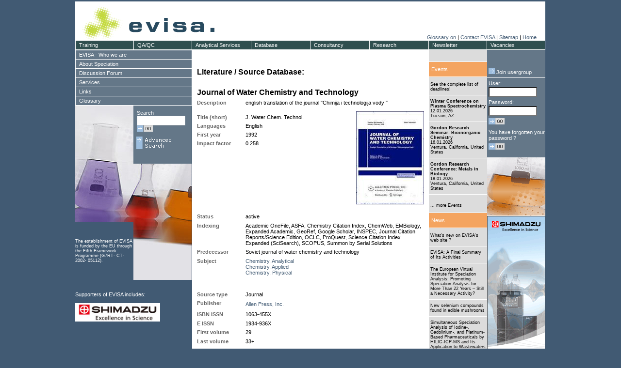

--- FILE ---
content_type: text/html; charset=ISO8859-1
request_url: https://speciation.net/Database/Journals/Journal-of-Water-Chemistry-and-Technology-;i3731
body_size: 110637
content:

<!DOCTYPE HTML PUBLIC "-//W3C//DTD HTML 4.01 Transitional//EN">
<html>
  <head>
    <title>Journal of Water Chemistry and Technology | EVISA's Journals Database</title>    <!-- HTML-Header -->
    <link rel="search" type="application/opensearchdescription+xml" title="EVISA" href="https://speciation.net/EvisaSearch.xml" >
<META http-equiv=Content-Type content="text/html; charset=iso8859-1">
<!-- META http-equiv="X-UA-Compatible" content="IE=7" -->
<META name="language"      content="en, english" >
<META name="author"        content="European Virtual Institute for Speciation Analysis ( EVISA )" >
<META name="publisher"     content="European Virtual Institute for Speciation Analysis ( EVISA )" >
<META name="copyright"     content="European Virtual Institute for Speciation Analysis ( EVISA )" >
<META name="description"   content="english translation of the journal "Chimija i technologija vody "..." >
<META name="keywords"      content="Speciation,Analysis,EVISA,Journals, Database,Academic OneFile, ASFA, Chemistry Citation Index, ChemWeb, EMBiology, Expanded Academic, GeoRef, Google Scholar, INSPEC, Journal Citation Reports/Science Edition, OCLC, ProQuest, Science Citation Index Expanded (SciSearch), SCOPUS, Summon by Serial Solutions" >
<META name="revisit-after" content="5 days" >
<META name="robots"        content="index,follow" >

<!-- google sitemap -->
<meta name="verify-v1"     content="hRdzVa0pDAYEMyViKEawSTyThit4xxqzY0M/a8zNOTQ=" />
<!-- yahoo -->
<META name="y_key" content="a816583f71a22eac">
<!-- MS -->
<meta name="msvalidate.01" content="7D0509DF58CC3D12E2326628682EEFA8" />

<link rel="stylesheet" type="text/css" href="/Static/CSS/evisa1.css">
  <script type="text/javascript" src="/Static/js/cm/coolmenupro.js"></script>

  
  <script type="text/javascript" >

            if (top!=self) top.location.href=self.location.href;
        
    function init()
    { ; }

  </script>


<script type="text/javascript">

var STYLE_HOR = {
        border:1,                       // item's border width, pixels; zero means "none";
        shadow:0,                       // item's shadow size, pixels; zero means "none"
        delay:[100,100],
        color:{
                border:"#ffffff",       // color of the item border, if any;
                shadow:"#ffffff",       // color of the item shadow, if any;
                bgON:"#2f4f4f",         // background color for the items;
                bgOVER:"#f4a460"        // background color for the item
                                        // which is under mouse right now;
        },
        css:{
                ON:"cmMenuTop",             // CSS class for items;
                OVER:"cmMenuTopOver"        // CSS class  for item which is under mouse;
        }
};

var STYLE_VER = {
        border:1,                       // item's border width, pixels; zero means "none";
        shadow:0,                       // item's shadow size, pixels; zero means "none"
        delay:[100,100],
        color:{
                border:"#ffffff",       // color of the item border, if any;
                shadow:"#ffffff",       // color of the item shadow, if any;
                bgON:"#647788",           // background color for the items;
                bgOVER:"#f4a460"        // background color for the item
                                        // which is under mouse right now;
        },
        css:{
                ON:"cmMenuVer",             // CSS class for items;
                OVER:"cmMenuVerOver"        // CSS class  for item which is under mouse;
        }
};

var STYLE_VER_SUB = {
        border:1,                       // item's border width, pixels; zero means "none";
        shadow:0,                       // item's shadow size, pixels; zero means "none"
        delay:[100,100],
        color:{
                border:"#ffffff",       // color of the item border, if any;
                shadow:"#ffffff",       // color of the item shadow, if any;
                bgON:"#8699aa",           // background color for the items;
                bgOVER:"#f4a460"        // background color for the item
                                        // which is under mouse right now;
        },
        css:{
                ON:"cmMenuVer",             // CSS class for items;
                OVER:"cmMenuVerOver"        // CSS class  for item which is under mouse;
        }
};



var MENU_ITEMS_HOR = [
        {pos:"relative", itemoff:[0,121], leveloff:[19,0], style:STYLE_HOR, size:[20,122]},
        {code:"Training", url:"/Public/Document/2003/09/20/549.html", 
		format:{ itemoff:[0,120],size:[20,121]}
	},
        {code:"QA/QC", url:"/Public/Document/2003/09/20/557.html",
		format:{ itemoff:[0,120],size:[20,121]}
	},
        {code:"Analytical Services", url:"/Public/Document/2003/09/20/550.html",
		format:{ itemoff:[0,120],size:[20,123]}
	},
        {code:"Database", url:"/Public/Linklists/Speciation/Database.html",
		format:{ itemoff:[0,122],size:[20,123]},
                sub:[
                        {itemoff:[19,0]},
                        {code:"Companies", "url":"/Appl/Companies/index.html"},
                        {code:"Journals", "url":"/Appl/Literature/Source/index.html"},
                        {code:"Materials", "url":"/Appl/Materials/index.html"},
                        {code:"Instruments", "url":"/Appl/Techniques/index.html"},
                        {code:"Components", "url":"/Appl/Components/index.html"},
                        {code:"Links", "url":"/Public/Links/DB/Links/index.html"},
                        {code:"Scientists", "url":"/Public/Objects/PersonDirectory/index.html"}
                ]
        },
        {code:"Consultancy", url:"/Public/Document/2003/09/20/552.html",
		format:{ itemoff:[0,122],size:[20,123]}

	},
        {code:"Research", url:"/Public/Document/2003/09/20/551.html",
		format:{ itemoff:[0,122],size:[20,123]}
	},
        {code:"Newsletter", url:"/Public/Document/2003/09/20/553.html",
		format:{ itemoff:[0,122],size:[20,121]}
	},
        {code:"Vacancies", url:"/Public/Linklists/Speciation/Vacancies.html",
		format:{ itemoff:[0,120],size:[20,121]},
		sub:[
                        {itemoff:[19,0]},
                        {code:"Doctorates",   "url":"/Public/Linklists/Speciation/Vacancies/Doctorantes.html"},
                        {code:"PostDocs",     "url":"/Public/Linklists/Speciation/Vacancies/Postdoctoral.html"},
                        {code:"Other",        "url":"/Public/Linklists/Speciation/Vacancies/Other.html"}
                ]
        
        }
];


var MENU_ITEMS_VER = [
        {pos:"relative", itemoff:[19,0], leveloff:[0,240], style:STYLE_VER, size:[20,241]},
        {code:"EVISA - Who we are", url:"/Public/Linklists/EVISA.html",
            sub:[
                    {itemoff:[19,0], style:STYLE_VER_SUB},
                    
                    
                            
                                                    {code:"Contact EVISA", url:"/Public/Info/contact_form.html", format:{itemoff:[19,0],size:[20,241]}},
                                                    {code:"EVISA - a Service Provider", url:"/Public/Document/2003/10/16/662.html", format:{itemoff:[19,0],size:[20,241]}},
                                                    {code:"EVISA - a Speciation Event Organizer", url:"/Public/Document/2011/08/14/5728.html", format:{itemoff:[19,0],size:[20,241]}},
                                                    {code:"EVISA in view of press", url:"/Public/Linklists/EVISA/Press.html", format:{itemoff:[19,0],size:[20,241]}},
                                                    {code:"EVISA – a Virtual Institute", url:"/Public/Document/2003/10/16/656.html", format:{itemoff:[19,0],size:[20,241]}},
                                                    {code:"EVISA's data centre: Development of<br>the content", url:"/Public/Document/2009/12/08/4755.html", format:{itemoff:[19,0],size:[40,241]}},
                                                    {code:"EVISA's Directory of Scientists", url:"/Public/Document/2012/09/13/6306.html", format:{itemoff:[38,0],size:[20,241]}},
                                                    {code:"EVISA's Journal Database", url:"/Public/Document/2012/09/13/6300.html", format:{itemoff:[19,0],size:[20,241]}},
                                                    {code:"EVISA's Material Database", url:"/Public/Document/2012/10/17/6375.html", format:{itemoff:[19,0],size:[20,241]}},
                                                    {code:"EVISA's Privacy Policy", url:"/Public/Document/2005/01/17/1264.html", format:{itemoff:[19,0],size:[20,241]}},
                                                    {code:"EVISA's Services", url:"/Public/Linklists/EVISA/Services.html", format:{itemoff:[19,0],size:[20,241]}},
                                                    {code:"EVISA's web portal", url:"/Public/Document/2009/02/05/4104.html", format:{itemoff:[19,0],size:[20,241]}},
                                                    {code:"EVISA's web portal: User statistics", url:"/Public/Document/2009/12/07/4748.html", format:{itemoff:[19,0],size:[20,241]}},
                                                    {code:"EVISA's web site viewed by the major<br>search engines", url:"/Public/Document/2011/03/30/5555.html", format:{itemoff:[19,0],size:[40,241]}},
                                                    {code:"EVISA’s Activities", url:"/Public/Document/2003/10/17/670.html", format:{itemoff:[38,0],size:[20,241]}},
                                                    {code:"EVISA’s Advisory Board", url:"/Public/Document/2003/10/16/660.html", format:{itemoff:[19,0],size:[20,241]}},
                                                    {code:"EVISA’s functions towards its<br>Members", url:"/Public/Document/2003/10/16/663.html", format:{itemoff:[19,0],size:[40,241]}},
                                                    {code:"EVISA’s Management Structure", url:"/Public/Document/2003/10/16/659.html", format:{itemoff:[38,0],size:[20,241]}},
                                                    {code:"EVISA’s Members", url:"/Public/Document/2003/10/16/658.html", format:{itemoff:[19,0],size:[20,241]}},
                                                    {code:"EVISA’s Mission", url:"/Public/Document/2003/10/16/661.html", format:{itemoff:[19,0],size:[20,241]}},
                                                    {code:"Frequently asked questions", url:"/Public/Linklists/EVISA/FAQs.html", format:{itemoff:[19,0],size:[20,241]}},
                                                    {code:"Open positions at EVISA and its<br>partners", url:"/Public/Linklists/EVISA/Positions.html", format:{itemoff:[19,0],size:[40,241]}},
                                                    {code:"Partners supporting EVISA", url:"/Public/Document/2007/10/10/3299.html", format:{itemoff:[38,0],size:[20,241]}},
                                                    {code:"Scientific publications citing EVISA", url:"/Public/Document/2009/12/02/4732.html", format:{itemoff:[19,0],size:[20,241]}},
                                                    {code:"Scientific publications with<br>participation of EVISA ", url:"/Public/Document/2013/08/15/6867.html", format:{itemoff:[19,0],size:[40,241]}},
                                                    {code:"Terminology related to mass<br>spectrometry", url:"/Public/Document/2011/08/19/5750.html", format:{itemoff:[38,0],size:[40,241]}},
                                                    {code:"Third parties linking to EVISA's web<br>portal", url:"/Public/Document/2009/11/30/4725.html", format:{itemoff:[38,0],size:[40,241]}},
                                                    {code:"What's new on EVISA's web site ?", url:"/Public/WhatsNew/index.html", format:{itemoff:[38,0],size:[20,241]}},
                                                        ]
        },
        {code:"About Speciation", url:"/Public/Linklists/Speciation.html",
            sub:[
                    {itemoff:[19,0], style:STYLE_VER_SUB},
                            
                                                    {code:"Atomic Fluorescence Spectrometry as<br>a Detection System for Speciation<br>Analysis", url:"/Public/Document/2012/05/13/6158.html", format:{itemoff:[19,0],size:[60,241]}},
                                                    {code:"Australian Legislation related to<br>Speciation", url:"/Public/Document/2014/04/29/7154.html", format:{itemoff:[38,0],size:[40,241]}},
                                                    {code:"Books and Special Issues on<br>Elemental Speciation (published<br>between 2016 and 2020)", url:"/Public/Document/2018/06/17/8785.html", format:{itemoff:[38,0],size:[60,241]}},
                                                    {code:"Brief summary: Speciation analysis<br>for the study of metallodrugs and<br>their biomolecular interactions", url:"/Public/Document/2012/08/14/6255.html", format:{itemoff:[38,0],size:[60,241]}},
                                                    {code:"CE-ICP-MS for speciation analysis", url:"/Public/Document/2007/06/27/2925.html", format:{itemoff:[38,0],size:[20,241]}},
                                                    {code:"Certified Reference Materials for<br>Chemical Speciation Analysis", url:"/Public/Document/2005/11/18/CRMs_for_Speciation.html", format:{itemoff:[19,0],size:[40,241]}},
                                                    {code:"Chemical speciation analysis for<br>nutrition and food science", url:"/Public/Document/2014/04/14/7146.html", format:{itemoff:[38,0],size:[40,241]}},
                                                    {code:"Chemical speciation analysis for the<br>life sciences", url:"/Public/Document/2014/04/14/7141.html", format:{itemoff:[38,0],size:[40,241]}},
                                                    {code:"Chemical Speciation Modeling", url:"/Public/Document/2019/09/20/9208.html", format:{itemoff:[38,0],size:[20,241]}},
                                                    {code:"Chemical vapour generation as a<br>sample introduction technique for<br>speciation analysis ", url:"/Public/Document/2023/05/13/10389.html", format:{itemoff:[19,0],size:[60,241]}},
                                                    {code:"Directory of scientists", url:"/Public/Objects/PersonDirectory/index.html", format:{itemoff:[38,0],size:[20,241]}},
                                                    {code:"Don't miss these deadlines !!", url:"/Public/Linklists/Speciation/Events_Deadlines.html", format:{itemoff:[19,0],size:[20,241]}},
                                                    {code:"Error sources in speciation analysis<br>- Overview", url:"/Public/Document/2013/06/13/6724.html", format:{itemoff:[19,0],size:[40,241]}},
                                                    {code:"EU ratification propels global<br>Minamata Convention on Mercury into<br>force", url:"/Public/Document/2017/05/22/8356.html", format:{itemoff:[38,0],size:[60,241]}},
                                                    {code:"Events related to trace elements and<br>their speciation", url:"/Public/Linklists/Speciation/Events.html", format:{itemoff:[38,0],size:[40,241]}},
                                                    {code:"EVISA's Web Portal: A Beacon of<br>Quality in Trace Element and<br>Speciation Analysis", url:"/Public/Document/2024/03/15/10616.html", format:{itemoff:[38,0],size:[60,241]}},
                                                    {code:"Flow-injection inductively coupled<br>plasma mass spectrometry for<br>speciation analysis", url:"/Public/Document/2014/10/15/7391.html", format:{itemoff:[38,0],size:[60,241]}},
                                                    {code:"Fractionation as a first step<br>towards speciation analysis", url:"/Public/Document/2014/07/09/7241.html", format:{itemoff:[38,0],size:[40,241]}},
                                                    {code:"Gas chromatography for the<br>separation of elemental species", url:"/Public/Document/2012/12/16/6453.html", format:{itemoff:[38,0],size:[40,241]}},
                                                    {code:"GC-ICP-MS: A very sensitive<br>hyphenated system for speciation<br>analysis", url:"/Public/Document/2007/08/11/2930.html", format:{itemoff:[38,0],size:[60,241]}},
                                                    {code:"Gel electrophoresis combined with<br>laser ablation inductively coupled<br>plasma mass spectrometry for<br>speciation analysis", url:"/Public/Document/2014/10/15/7394.html", format:{itemoff:[38,0],size:[80,241]}},
                                                    {code:"History of Speciation Conferences", url:"/Public/Document/2004/09/30/1148.html", format:{itemoff:[38,0],size:[20,241]}},
                                                    {code:"How did elemental speciation develop<br>?", url:"/Public/Document/2003/09/11/500.html", format:{itemoff:[19,0],size:[40,241]}},
                                                    {code:"ICP-MS: A versatile detection system<br>for trace element and speciation<br>analysis", url:"/Public/Document/2007/06/20/2907.html", format:{itemoff:[38,0],size:[60,241]}},
                                                    {code:"Isotope dilution analysis using<br>ICP-MS detection for trace element<br>speciation", url:"/Public/Document/2020/07/12/9451.html", format:{itemoff:[38,0],size:[60,241]}},
                                                    {code:"Isotopic measurements and speciation<br>analysis ", url:"/Public/Document/2023/11/09/10523.html", format:{itemoff:[38,0],size:[40,241]}},
                                                    {code:"LC-ICP-MS: The most often used <br>hyphenated system for speciation<br>analysis", url:"/Public/Document/2007/06/21/2914.html", format:{itemoff:[38,0],size:[60,241]}},
                                                    {code:"Liquid chromatography hyphenated<br>with inductively coupled plasma<br>optical emission spectrometry<br>(LC-ICP-OES) for speciation analysis<br>", url:"/Public/Document/2024/11/11/10793.html", format:{itemoff:[38,0],size:[100,241]}},
                                                    {code:"Liquid-liquid extraction in<br>speciation analysis", url:"/Public/Document/2016/12/14/8225.html", format:{itemoff:[38,0],size:[40,241]}},
                                                    {code:"Mercury 'speciation analysis' by<br>using thermal desorption analysis", url:"/Public/News/2017/04/17/8335.html", format:{itemoff:[38,0],size:[40,241]}},
                                                    {code:"Mercury Toxicity: A Brief Overview", url:"/Public/News/2025/03/01/10931.html", format:{itemoff:[38,0],size:[20,241]}},
                                                    {code:"Multielement speciation analysis", url:"/Public/Document/2017/05/14/8348.html", format:{itemoff:[19,0],size:[20,241]}},
                                                    {code:"Nanoparticles - a target for<br>speciation analysis ", url:"/Public/Document/2023/11/05/10515.html", format:{itemoff:[19,0],size:[40,241]}},
                                                    {code:"Non-chromatographic separation<br>techniques for speciation analysis", url:"/Public/Document/2016/07/18/8099.html", format:{itemoff:[38,0],size:[40,241]}},
                                                    {code:"Overview of automation in speciation<br>analysis", url:"/Public/Document/2025/10/09/11107.html", format:{itemoff:[38,0],size:[40,241]}},
                                                    {code:"Problems to be solved in the field<br>of speciation analysis", url:"/Public/Document/2003/09/11/505.html", format:{itemoff:[38,0],size:[40,241]}},
                                                    {code:"REACH: Registration, Evaluation and<br>Authorisation of Chemicals ", url:"/Public/Document/2005/12/18/1857.html", format:{itemoff:[38,0],size:[40,241]}},
                                                    {code:"Research fields related to elemental<br>speciation", url:"/Public/Document/2003/09/11/504.html", format:{itemoff:[38,0],size:[40,241]}},
                                                    {code:"Sample preservation for speciation<br>analysis - General recommendations", url:"/Public/Document/2013/06/07/6710.html", format:{itemoff:[38,0],size:[40,241]}},
                                                    {code:"Solid-phase extraction in speciation<br>analysis", url:"/Public/Document/2016/12/14/8228.html", format:{itemoff:[38,0],size:[40,241]}},
                                                    {code:"Speciation Analysis - Striving for<br>Quality", url:"/Public/Document/2009/09/10/4593.html", format:{itemoff:[38,0],size:[40,241]}},
                                                    {code:"Speciation analysis as a tool to<br>enhance the quality of life", url:"/Public/Document/2003/09/11/506.html", format:{itemoff:[38,0],size:[40,241]}},
                                                    {code:"Speciation analysis in routine<br>applications", url:"/Public/Document/2025/05/14/10978.html", format:{itemoff:[38,0],size:[40,241]}},
                                                    {code:"Speciation Analysis – A Key Focus in<br>Analytical Chemistry", url:"/Public/Document/2025/05/13/10972.html", format:{itemoff:[38,0],size:[40,241]}},
                                                    {code:"Speciation and Toxicity", url:"/Public/Document/2008/03/16/3525.html", format:{itemoff:[38,0],size:[20,241]}},
                                                    {code:"Speciation as a discipline in<br>Analytical Chemistry – Definitions", url:"/Public/Document/2003/09/11/495.html", format:{itemoff:[19,0],size:[40,241]}},
                                                    {code:"Speciation matters even if the<br>interest is in total element<br>concentration", url:"/Public/News/2006/12/15/2552.html", format:{itemoff:[38,0],size:[60,241]}},
                                                    {code:"Speciation News", url:"/Public/Linklists/Speciation/News.html", format:{itemoff:[38,0],size:[20,241]}},
                                                    {code:"Species of interest", url:"/Public/Document/2003/09/11/502.html", format:{itemoff:[19,0],size:[20,241]}},
                                                    {code:"Species transformation during<br>speciation analysis", url:"/Public/Document/2013/06/11/6717.html", format:{itemoff:[19,0],size:[40,241]}},
                                                    {code:"Standard methods for arsenic<br>speciation analysis", url:"/Public/Document/2013/05/04/6656.html", format:{itemoff:[38,0],size:[40,241]}},
                                                    {code:"Standard methods for chromium<br>speciation analysis", url:"/Public/Document/2013/05/04/6653.html", format:{itemoff:[38,0],size:[40,241]}},
                                                    {code:"Standard methods for elemental<br>speciation analysis", url:"/Public/Document/2013/05/05/6658.html", format:{itemoff:[38,0],size:[40,241]}},
                                                    {code:"Standard methods for mercury<br>speciation analysis", url:"/Public/Document/2013/05/03/6647.html", format:{itemoff:[38,0],size:[40,241]}},
                                                    {code:"Standard Methods for the<br>Determination of Per- and<br>Polyfluoroalkyl Substances (PFAS)", url:"/Public/News/2025/03/11/10942.html", format:{itemoff:[38,0],size:[60,241]}},
                                                    {code:"Standard methods for tin speciation<br>analysis", url:"/Public/Document/2013/05/05/6660.html", format:{itemoff:[38,0],size:[40,241]}},
                                                    {code:"Techniques for the determination of <br>PFAS (per- and polyfluoroalkyl<br>substances)", url:"/Public/News/2025/03/04/10937.html", format:{itemoff:[38,0],size:[60,241]}},
                                                    {code:"The role of electrochemical<br>techniques for speciation analysis", url:"/Public/News/2024/01/14/10561.html", format:{itemoff:[38,0],size:[40,241]}},
                                                    {code:"The role of elemental speciation in<br>legislation", url:"/Public/Document/2003/09/11/507.html", format:{itemoff:[38,0],size:[40,241]}},
                                                    {code:"The role of speciation analysis in<br>material science", url:"/Public/Document/2023/12/14/10554.html", format:{itemoff:[38,0],size:[40,241]}},
                                                    {code:"Tools for elemental speciation<br>analysis: Hyphenated techniques", url:"/Public/Document/2003/09/11/503.html", format:{itemoff:[38,0],size:[40,241]}},
                                                    {code:"Toxicity of arsenic species", url:"/Public/Document/2024/02/05/10588.html", format:{itemoff:[38,0],size:[20,241]}},
                                                    {code:"Trace element speciation analysis<br>for environmental sciences", url:"/Public/Document/2014/03/29/7130.html", format:{itemoff:[19,0],size:[40,241]}},
                                                    {code:"Types of Chemical Species", url:"/Public/Document/2016/07/18/8093.html", format:{itemoff:[38,0],size:[20,241]}},
                                                    {code:"Typical Challenges for PFAS Analysis", url:"/Public/News/2025/03/04/10941.html", format:{itemoff:[19,0],size:[20,241]}},
                                                    {code:"Vacancies", url:"/Public/Linklists/Speciation/Vacancies.html", format:{itemoff:[19,0],size:[20,241]}},
                                                    {code:"What is the use for total element<br>concentrations ?", url:"/Public/Document/2006/09/11/2385.html", format:{itemoff:[19,0],size:[40,241]}},
                                                    {code:"Why is elemental speciation analysis<br>not done routinely ?", url:"/Public/Document/2003/09/11/501.html", format:{itemoff:[38,0],size:[40,241]}},
                                                    {code:"Why should elemental speciation be<br>done ?", url:"/Public/Document/2003/09/11/496.html", format:{itemoff:[38,0],size:[40,241]}},
                                                    {code:"X-ray absorption spectroscopy for<br>speciation analysis", url:"/Public/Document/2024/12/23/10849.html", format:{itemoff:[38,0],size:[40,241]}},
                                                        ]
        
        },
        {code:"Discussion Forum", url:"/Public/Info/LinkPageToForum.html" },
        {code:"Services", url:"/Public/Linklists/EVISA/Services.html",
            sub:[
                    {itemoff:[19,0], style:STYLE_VER_SUB},
                    
                    
                            
                                                    {code:"EVISA Services: Applied Research", url:"/Public/Document/2003/09/20/551.html", format:{itemoff:[19,0],size:[20,241]}},
                                                    {code:"EVISA Services: Speciation<br>Newsletter", url:"/Public/Document/2003/09/20/553.html", format:{itemoff:[19,0],size:[40,241]}},
                                                    {code:"Extended services: Training", url:"/Public/Document/2003/09/20/549.html", format:{itemoff:[38,0],size:[20,241]}},
                                                    {code:"Services: Analytical Services", url:"/Public/Document/2003/09/20/550.html", format:{itemoff:[19,0],size:[20,241]}},
                                                    {code:"Services: Consultancy", url:"/Public/Document/2003/09/20/552.html", format:{itemoff:[19,0],size:[20,241]}},
                                                    {code:"Services: Databases", url:"/Public/Document/2003/09/20/548.html", format:{itemoff:[19,0],size:[20,241]}},
                                                    {code:"Speciation Analysis - Striving for<br>Quality", url:"/Public/Document/2003/09/20/557.html", format:{itemoff:[19,0],size:[40,241]}},
                                                        ]
        },
        {code:"Links", url:"/Public/Linklists/Links.html",
            sub:[
                    {itemoff:[19,0], style:STYLE_VER_SUB},
                            
                                                    {code:"All about aluminium", url:"/Public/Links/DB/Links/aluminium.html", format:{itemoff:[19,0],size:[20,241]}},
                                                    {code:"All about Analytical Sciences -<br>Resources related to Analytical<br>Sciences", url:"/Public/Document/2011/07/23/Anal_Sci_Resources.html", format:{itemoff:[19,0],size:[60,241]}},
                                                    {code:"All about antimony", url:"/Public/Links/DB/Links/antimony.html", format:{itemoff:[38,0],size:[20,241]}},
                                                    {code:"All about arsenic", url:"/Public/Links/DB/Links/arsenic.html", format:{itemoff:[19,0],size:[20,241]}},
                                                    {code:"All about Atomic Spectrometry -<br>Resources related to Atomic<br>Spectrometry", url:"/Public/Document/2011/07/23/AS_Resources.html", format:{itemoff:[19,0],size:[60,241]}},
                                                    {code:"All about cadmium", url:"/Public/Links/DB/Links/cadmium.html", format:{itemoff:[38,0],size:[20,241]}},
                                                    {code:"All about certified reference<br>materials (CRMs)", url:"/Public/Document/2012/01/20/CRM_Resources.html", format:{itemoff:[19,0],size:[40,241]}},
                                                    {code:"All about Chromatography - Resources<br>related to Chromatography", url:"/Public/Document/2011/07/23/Chrom_Resources.html", format:{itemoff:[38,0],size:[40,241]}},
                                                    {code:"All about chromium", url:"/Public/Links/DB/Links/chromium.html", format:{itemoff:[38,0],size:[20,241]}},
                                                    {code:"All about cobalt", url:"/Public/Links/DB/Links/cobalt.html", format:{itemoff:[19,0],size:[20,241]}},
                                                    {code:"All about copper", url:"/Public/Links/DB/Links/copper.html", format:{itemoff:[19,0],size:[20,241]}},
                                                    {code:"All about electrophoresis -<br>Resources related to Electrophoresis", url:"/Public/Document/2011/11/08/EP_Resources.html", format:{itemoff:[19,0],size:[40,241]}},
                                                    {code:"All about environmental sciences", url:"/Public/Document/2011/12/01/Environ_Sciences.html", format:{itemoff:[38,0],size:[20,241]}},
                                                    {code:"All about food sciences", url:"/Public/Document/2011/11/29/Food_Science_Resources.html", format:{itemoff:[19,0],size:[20,241]}},
                                                    {code:"All about forensic sciences", url:"/Public/Document/2012/07/29/Forensic_Science_Resources.html", format:{itemoff:[19,0],size:[20,241]}},
                                                    {code:"All about iron", url:"/Public/Links/DB/Links/iron.html", format:{itemoff:[19,0],size:[20,241]}},
                                                    {code:"All about lead", url:"/Public/Links/DB/Links/lead.html", format:{itemoff:[19,0],size:[20,241]}},
                                                    {code:"All about manganese", url:"/Public/Links/DB/Links/manganese.html", format:{itemoff:[19,0],size:[20,241]}},
                                                    {code:"All about Mass Spectrometry:<br>Resources related to Mass<br>Spectrometry", url:"/Public/Document/2011/07/21/MS_Resources.html", format:{itemoff:[19,0],size:[60,241]}},
                                                    {code:"All about mercury", url:"/Public/Links/DB/Links/mercury.html", format:{itemoff:[38,0],size:[20,241]}},
                                                    {code:"All about Molecular Spectroscopy -<br>Resources related to Molecular<br>Spectroscopy", url:"/Public/Document/2011/07/23/MolSpec_Resources.html", format:{itemoff:[19,0],size:[60,241]}},
                                                    {code:"All about molybdenum", url:"/Public/Links/DB/Links/molybdenum.html", format:{itemoff:[38,0],size:[20,241]}},
                                                    {code:"All about nickel", url:"/Public/Links/DB/Links/nickel.html", format:{itemoff:[19,0],size:[20,241]}},
                                                    {code:"All about Pathology ", url:"/Public/Document/2012/11/06/Pathology_Resources.html", format:{itemoff:[19,0],size:[20,241]}},
                                                    {code:"All about Pharmacy and<br>Pharmaceutical Sciences", url:"/Public/Document/2012/08/22/Pharma_Resources.html", format:{itemoff:[19,0],size:[40,241]}},
                                                    {code:"All about platinum", url:"/Public/Links/DB/Links/platinum.html", format:{itemoff:[38,0],size:[20,241]}},
                                                    {code:"All about quality of measurements", url:"/Public/Document/2011/07/23/QAQC_Resources.html", format:{itemoff:[19,0],size:[20,241]}},
                                                    {code:"All about selenium", url:"/Public/Links/DB/Links/selenium.html", format:{itemoff:[19,0],size:[20,241]}},
                                                    {code:"All about thallium", url:"/Public/Links/DB/Links/thallium.html", format:{itemoff:[19,0],size:[20,241]}},
                                                    {code:"All about tin", url:"/Public/Links/DB/Links/tin.html", format:{itemoff:[19,0],size:[20,241]}},
                                                    {code:"All about toxicology", url:"/Public/Document/2013/06/23/TOX_Resources.html", format:{itemoff:[19,0],size:[20,241]}},
                                                    {code:"All about uranium", url:"/Public/Links/DB/Links/uranium.html", format:{itemoff:[19,0],size:[20,241]}},
                                                    {code:"All about vanadium", url:"/Public/Links/DB/Links/vanadium.html", format:{itemoff:[19,0],size:[20,241]}},
                                                    {code:"All about zinc", url:"/Public/Links/DB/Links/zinc.html", format:{itemoff:[19,0],size:[20,241]}},
                                                    {code:"Books and Special Issues on<br>Elemental Speciation (published<br>between 2016 and 2020)", url:"/Public/Document/2018/06/17/8785.html", format:{itemoff:[19,0],size:[60,241]}},
                                                    {code:"Literature ( Source ) Database", url:"/Appl/Literature/Source/index.html", format:{itemoff:[38,0],size:[20,241]}},
                                                    {code:"Organizations", url:"/Public/Linklists/Links/Organizations.html", format:{itemoff:[19,0],size:[20,241]}},
                                                    {code:"Research", url:"/Public/Links/DB/Links/topic_research.html", format:{itemoff:[19,0],size:[20,241]}},
                                                    {code:"Resources related to chemistry", url:"/Public/Document/2011/12/05/Chem_Resources.html", format:{itemoff:[19,0],size:[20,241]}},
                                                    {code:"Resources Related to Dental<br>Materials", url:"/Public/Document/2011/10/04/Resources_Dental_Materials.html", format:{itemoff:[19,0],size:[40,241]}},
                                                    {code:"Search for external information ", url:"/Public/Links/DB/Links/index.html", format:{itemoff:[38,0],size:[20,241]}},
                                                    {code:"Speciation modelling", url:"/Public/Links/DB/Links/topic_modelling.html", format:{itemoff:[19,0],size:[20,241]}},
                                                    {code:"Terminology related to atomic<br>spectrometry", url:"/Public/Document/2017/07/12/8409.html", format:{itemoff:[19,0],size:[40,241]}},
                                                    {code:"Terminology used in the field of<br>speciation analysis", url:"/Public/Document/2011/08/19/5748.html", format:{itemoff:[38,0],size:[40,241]}},
                                                    {code:"Use of certified reference materials<br>(CRMs) for speciation analysis", url:"/Public/Document/2017/01/16/8253.html", format:{itemoff:[38,0],size:[40,241]}},
                                                        ]
        
        },
/*
        {code:"Resources for Speciation Analysis", url:"",
            sub:[
                    {itemoff:[19,0], style:STYLE_VER_SUB},
                            
                                                    {code:"Atomic Fluorescence Spectrometry as<br>a Detection System for Speciation<br>Analysis", url:"/Public/Document/2012/05/13/6158.html", format:{itemoff:[38,0],size:[60,241]}},
                                                    {code:"Australian Legislation related to<br>Speciation", url:"/Public/Document/2014/04/29/7154.html", format:{itemoff:[38,0],size:[40,241]}},
                                                    {code:"Books and Special Issues on<br>Elemental Speciation (published<br>between 2016 and 2020)", url:"/Public/Document/2018/06/17/8785.html", format:{itemoff:[38,0],size:[60,241]}},
                                                    {code:"Brief summary: Speciation analysis<br>for the study of metallodrugs and<br>their biomolecular interactions", url:"/Public/Document/2012/08/14/6255.html", format:{itemoff:[38,0],size:[60,241]}},
                                                    {code:"CE-ICP-MS for speciation analysis", url:"/Public/Document/2007/06/27/2925.html", format:{itemoff:[38,0],size:[20,241]}},
                                                    {code:"Certified Reference Materials for<br>Chemical Speciation Analysis", url:"/Public/Document/2005/11/18/CRMs_for_Speciation.html", format:{itemoff:[19,0],size:[40,241]}},
                                                    {code:"Chemical speciation analysis for<br>nutrition and food science", url:"/Public/Document/2014/04/14/7146.html", format:{itemoff:[38,0],size:[40,241]}},
                                                    {code:"Chemical speciation analysis for the<br>life sciences", url:"/Public/Document/2014/04/14/7141.html", format:{itemoff:[38,0],size:[40,241]}},
                                                    {code:"Chemical Speciation Modeling", url:"/Public/Document/2019/09/20/9208.html", format:{itemoff:[38,0],size:[20,241]}},
                                                    {code:"Chemical vapour generation as a<br>sample introduction technique for<br>speciation analysis ", url:"/Public/Document/2023/05/13/10389.html", format:{itemoff:[19,0],size:[60,241]}},
                                                    {code:"Directory of scientists", url:"/Public/Objects/PersonDirectory/index.html", format:{itemoff:[38,0],size:[20,241]}},
                                                    {code:"Don't miss these deadlines !!", url:"/Public/Linklists/Speciation/Events_Deadlines.html", format:{itemoff:[19,0],size:[20,241]}},
                                                    {code:"Error sources in speciation analysis<br>- Overview", url:"/Public/Document/2013/06/13/6724.html", format:{itemoff:[19,0],size:[40,241]}},
                                                    {code:"EU ratification propels global<br>Minamata Convention on Mercury into<br>force", url:"/Public/Document/2017/05/22/8356.html", format:{itemoff:[38,0],size:[60,241]}},
                                                    {code:"Events related to trace elements and<br>their speciation", url:"/Public/Linklists/Speciation/Events.html", format:{itemoff:[38,0],size:[40,241]}},
                                                    {code:"EVISA's Web Portal: A Beacon of<br>Quality in Trace Element and<br>Speciation Analysis", url:"/Public/Document/2024/03/15/10616.html", format:{itemoff:[38,0],size:[60,241]}},
                                                    {code:"Flow-injection inductively coupled<br>plasma mass spectrometry for<br>speciation analysis", url:"/Public/Document/2014/10/15/7391.html", format:{itemoff:[38,0],size:[60,241]}},
                                                    {code:"Fractionation as a first step<br>towards speciation analysis", url:"/Public/Document/2014/07/09/7241.html", format:{itemoff:[38,0],size:[40,241]}},
                                                    {code:"Gas chromatography for the<br>separation of elemental species", url:"/Public/Document/2012/12/16/6453.html", format:{itemoff:[38,0],size:[40,241]}},
                                                    {code:"GC-ICP-MS: A very sensitive<br>hyphenated system for speciation<br>analysis", url:"/Public/Document/2007/08/11/2930.html", format:{itemoff:[38,0],size:[60,241]}},
                                                    {code:"Gel electrophoresis combined with<br>laser ablation inductively coupled<br>plasma mass spectrometry for<br>speciation analysis", url:"/Public/Document/2014/10/15/7394.html", format:{itemoff:[38,0],size:[80,241]}},
                                                    {code:"History of Speciation Conferences", url:"/Public/Document/2004/09/30/1148.html", format:{itemoff:[38,0],size:[20,241]}},
                                                    {code:"How did elemental speciation develop<br>?", url:"/Public/Document/2003/09/11/500.html", format:{itemoff:[19,0],size:[40,241]}},
                                                    {code:"ICP-MS: A versatile detection system<br>for trace element and speciation<br>analysis", url:"/Public/Document/2007/06/20/2907.html", format:{itemoff:[38,0],size:[60,241]}},
                                                    {code:"Isotope dilution analysis using<br>ICP-MS detection for trace element<br>speciation", url:"/Public/Document/2020/07/12/9451.html", format:{itemoff:[38,0],size:[60,241]}},
                                                    {code:"Isotopic measurements and speciation<br>analysis ", url:"/Public/Document/2023/11/09/10523.html", format:{itemoff:[38,0],size:[40,241]}},
                                                    {code:"LC-ICP-MS: The most often used <br>hyphenated system for speciation<br>analysis", url:"/Public/Document/2007/06/21/2914.html", format:{itemoff:[38,0],size:[60,241]}},
                                                    {code:"Liquid chromatography hyphenated<br>with inductively coupled plasma<br>optical emission spectrometry<br>(LC-ICP-OES) for speciation analysis<br>", url:"/Public/Document/2024/11/11/10793.html", format:{itemoff:[38,0],size:[100,241]}},
                                                    {code:"Liquid-liquid extraction in<br>speciation analysis", url:"/Public/Document/2016/12/14/8225.html", format:{itemoff:[38,0],size:[40,241]}},
                                                    {code:"Mercury 'speciation analysis' by<br>using thermal desorption analysis", url:"/Public/News/2017/04/17/8335.html", format:{itemoff:[38,0],size:[40,241]}},
                                                    {code:"Mercury Toxicity: A Brief Overview", url:"/Public/News/2025/03/01/10931.html", format:{itemoff:[38,0],size:[20,241]}},
                                                    {code:"Multielement speciation analysis", url:"/Public/Document/2017/05/14/8348.html", format:{itemoff:[19,0],size:[20,241]}},
                                                    {code:"Nanoparticles - a target for<br>speciation analysis ", url:"/Public/Document/2023/11/05/10515.html", format:{itemoff:[19,0],size:[40,241]}},
                                                    {code:"Non-chromatographic separation<br>techniques for speciation analysis", url:"/Public/Document/2016/07/18/8099.html", format:{itemoff:[38,0],size:[40,241]}},
                                                    {code:"Overview of automation in speciation<br>analysis", url:"/Public/Document/2025/10/09/11107.html", format:{itemoff:[38,0],size:[40,241]}},
                                                    {code:"Problems to be solved in the field<br>of speciation analysis", url:"/Public/Document/2003/09/11/505.html", format:{itemoff:[38,0],size:[40,241]}},
                                                    {code:"REACH: Registration, Evaluation and<br>Authorisation of Chemicals ", url:"/Public/Document/2005/12/18/1857.html", format:{itemoff:[38,0],size:[40,241]}},
                                                    {code:"Research fields related to elemental<br>speciation", url:"/Public/Document/2003/09/11/504.html", format:{itemoff:[38,0],size:[40,241]}},
                                                    {code:"Sample preservation for speciation<br>analysis - General recommendations", url:"/Public/Document/2013/06/07/6710.html", format:{itemoff:[38,0],size:[40,241]}},
                                                    {code:"Solid-phase extraction in speciation<br>analysis", url:"/Public/Document/2016/12/14/8228.html", format:{itemoff:[38,0],size:[40,241]}},
                                                    {code:"Speciation Analysis - Striving for<br>Quality", url:"/Public/Document/2009/09/10/4593.html", format:{itemoff:[38,0],size:[40,241]}},
                                                    {code:"Speciation analysis as a tool to<br>enhance the quality of life", url:"/Public/Document/2003/09/11/506.html", format:{itemoff:[38,0],size:[40,241]}},
                                                    {code:"Speciation analysis in routine<br>applications", url:"/Public/Document/2025/05/14/10978.html", format:{itemoff:[38,0],size:[40,241]}},
                                                    {code:"Speciation Analysis – A Key Focus in<br>Analytical Chemistry", url:"/Public/Document/2025/05/13/10972.html", format:{itemoff:[38,0],size:[40,241]}},
                                                    {code:"Speciation and Toxicity", url:"/Public/Document/2008/03/16/3525.html", format:{itemoff:[38,0],size:[20,241]}},
                                                    {code:"Speciation as a discipline in<br>Analytical Chemistry – Definitions", url:"/Public/Document/2003/09/11/495.html", format:{itemoff:[19,0],size:[40,241]}},
                                                    {code:"Speciation matters even if the<br>interest is in total element<br>concentration", url:"/Public/News/2006/12/15/2552.html", format:{itemoff:[38,0],size:[60,241]}},
                                                    {code:"Speciation News", url:"/Public/Linklists/Speciation/News.html", format:{itemoff:[38,0],size:[20,241]}},
                                                    {code:"Species of interest", url:"/Public/Document/2003/09/11/502.html", format:{itemoff:[19,0],size:[20,241]}},
                                                    {code:"Species transformation during<br>speciation analysis", url:"/Public/Document/2013/06/11/6717.html", format:{itemoff:[19,0],size:[40,241]}},
                                                    {code:"Standard methods for arsenic<br>speciation analysis", url:"/Public/Document/2013/05/04/6656.html", format:{itemoff:[38,0],size:[40,241]}},
                                                    {code:"Standard methods for chromium<br>speciation analysis", url:"/Public/Document/2013/05/04/6653.html", format:{itemoff:[38,0],size:[40,241]}},
                                                    {code:"Standard methods for elemental<br>speciation analysis", url:"/Public/Document/2013/05/05/6658.html", format:{itemoff:[38,0],size:[40,241]}},
                                                    {code:"Standard methods for mercury<br>speciation analysis", url:"/Public/Document/2013/05/03/6647.html", format:{itemoff:[38,0],size:[40,241]}},
                                                    {code:"Standard Methods for the<br>Determination of Per- and<br>Polyfluoroalkyl Substances (PFAS)", url:"/Public/News/2025/03/11/10942.html", format:{itemoff:[38,0],size:[60,241]}},
                                                    {code:"Standard methods for tin speciation<br>analysis", url:"/Public/Document/2013/05/05/6660.html", format:{itemoff:[38,0],size:[40,241]}},
                                                    {code:"Techniques for the determination of <br>PFAS (per- and polyfluoroalkyl<br>substances)", url:"/Public/News/2025/03/04/10937.html", format:{itemoff:[38,0],size:[60,241]}},
                                                    {code:"The role of electrochemical<br>techniques for speciation analysis", url:"/Public/News/2024/01/14/10561.html", format:{itemoff:[38,0],size:[40,241]}},
                                                    {code:"The role of elemental speciation in<br>legislation", url:"/Public/Document/2003/09/11/507.html", format:{itemoff:[38,0],size:[40,241]}},
                                                    {code:"The role of speciation analysis in<br>material science", url:"/Public/Document/2023/12/14/10554.html", format:{itemoff:[38,0],size:[40,241]}},
                                                    {code:"Tools for elemental speciation<br>analysis: Hyphenated techniques", url:"/Public/Document/2003/09/11/503.html", format:{itemoff:[38,0],size:[40,241]}},
                                                    {code:"Toxicity of arsenic species", url:"/Public/Document/2024/02/05/10588.html", format:{itemoff:[38,0],size:[20,241]}},
                                                    {code:"Trace element speciation analysis<br>for environmental sciences", url:"/Public/Document/2014/03/29/7130.html", format:{itemoff:[19,0],size:[40,241]}},
                                                    {code:"Types of Chemical Species", url:"/Public/Document/2016/07/18/8093.html", format:{itemoff:[38,0],size:[20,241]}},
                                                    {code:"Typical Challenges for PFAS Analysis", url:"/Public/News/2025/03/04/10941.html", format:{itemoff:[19,0],size:[20,241]}},
                                                    {code:"Vacancies", url:"/Public/Linklists/Speciation/Vacancies.html", format:{itemoff:[19,0],size:[20,241]}},
                                                    {code:"What is the use for total element<br>concentrations ?", url:"/Public/Document/2006/09/11/2385.html", format:{itemoff:[19,0],size:[40,241]}},
                                                    {code:"Why is elemental speciation analysis<br>not done routinely ?", url:"/Public/Document/2003/09/11/501.html", format:{itemoff:[38,0],size:[40,241]}},
                                                    {code:"Why should elemental speciation be<br>done ?", url:"/Public/Document/2003/09/11/496.html", format:{itemoff:[38,0],size:[40,241]}},
                                                    {code:"X-ray absorption spectroscopy for<br>speciation analysis", url:"/Public/Document/2024/12/23/10849.html", format:{itemoff:[38,0],size:[40,241]}},
                                                        ]
         },
*/
        {code:"Glossary", url:"/Public/Objects/Glossary/index.html" }
];



var menu_hor = new COOLjsMenuPRO("menu_hor1", MENU_ITEMS_HOR);
var menu_ver = new COOLjsMenuPRO("menu_ver1", MENU_ITEMS_VER);


function setzeCookie(name, wert) {
  var arg_wert = setzeCookie.arguments;
  var arg_laenge = setzeCookie.arguments.length;
  var expires = (arg_laenge > 2) ? arg_wert[2] : null;
  var path = (arg_laenge > 3) ? arg_wert[3] : null;
  var domain = (arg_laenge > 4) ? arg_wert[4] : null;
  var secure = (arg_laenge > 5) ? arg_wert[5] : false;
  document.cookie = name + "=" + escape (wert) +
    ((expires == null) ? "" : ("; expires=" + 
       expires.toGMTString())) +
    ((path == null) ? "" : ("; path=" + path)) +
    ((domain == null) ? "" : ("; domain=" + domain)) +
    ((secure == true) ? "; secure" : "");
}

function holeCookie(name) {
  name += "=";
  var laenge = name.length;
  var cookie_laenge = document.cookie.length;
  var i = 0;
  while (i < cookie_laenge) {
    var j = i + laenge;
    if (document.cookie.substring(i, j) == name) 
      return holeCookieWert (j);
    i = document.cookie.indexOf(" ", i) + 1;
    if (i == 0)
      break;
  }
  return null;
}

function holeCookieWert(position) {
  var ende = document.cookie.indexOf (";", position);
  if (ende == -1) 
    ende = document.cookie.length;

  return unescape(document.cookie.substring(position, ende));
}



function swichtGlossar()
{
    if ( holeCookie("GlossarLink") != 'on' )
    {
        setzeCookie("GlossarLink", "on");
        displayGlossarLinks();
    }
    else if ( holeCookie("GlossarLink") == 'on' )
    {
        setzeCookie("GlossarLink", "off");
        hideGlossarLinks();
    }
}

var orgData;
var orgDataA;
var orgDataB;

function displayGlossarLinks()
{
    var Content = document.getElementById('_CONTENT_');
    data = (Content) ? Content.innerHTML: '';
    orgData = data;
    
    var ContentA = document.getElementById('_CONTENT_A_');
    dataA = ( ContentA ) ? ContentA.innerHTML : '';
    orgDataA = dataA;
    
    var ContentB = document.getElementById('_CONTENT_B_');
    dataB = (ContentB) ? ContentB.innerHTML: '';
    orgDataB = dataB;
    
    document.getElementById('glossarswitch').innerHTML = "Glossary off";

                    if ( data.length > 0 )  {
                    data = data.replace(/([\s]colloid)([\s;,\.:'\?])/i, '$1<a href="https://speciation.net/Public/Objects/Glossary/detail.html?GID=303&keepThis=true&TB_iframe=true&height=350&width=490" class="thickbox" title="Glossary"><img src="/Static/Images/basic/tools/pfeil_weiss.gif" width="9" hight="9" border="0"></a>$2');
                }
                if ( dataA.length > 0 )  {
                    dataA = dataA.replace(/([\s]colloid)([\s;,\.:'\?])/i, '$1<a href="https://speciation.net/Public/Objects/Glossary/detail.html?GID=303&keepThis=true&TB_iframe=true&height=350&width=490" class="thickbox" title="Glossary"><img src="/Static/Images/basic/tools/pfeil_weiss.gif" width="9" hight="9" border="0"></a>$2');
                }
                if ( dataB.length > 0 )  {
                    dataB = dataB.replace(/([\s]colloid)([\s;,\.:'\?])/i, '$1<a href="https://speciation.net/Public/Objects/Glossary/detail.html?GID=303&keepThis=true&TB_iframe=true&height=350&width=490" class="thickbox" title="Glossary"><img src="/Static/Images/basic/tools/pfeil_weiss.gif" width="9" hight="9" border="0"></a>$2');
                }
                
                                if ( data.length > 0 )  {
                    data = data.replace(/([\s]wastewater)([\s;,\.:'\?])/i, '$1<a href="https://speciation.net/Public/Objects/Glossary/detail.html?GID=467&keepThis=true&TB_iframe=true&height=350&width=490" class="thickbox" title="Glossary"><img src="/Static/Images/basic/tools/pfeil_weiss.gif" width="9" hight="9" border="0"></a>$2');
                }
                if ( dataA.length > 0 )  {
                    dataA = dataA.replace(/([\s]wastewater)([\s;,\.:'\?])/i, '$1<a href="https://speciation.net/Public/Objects/Glossary/detail.html?GID=467&keepThis=true&TB_iframe=true&height=350&width=490" class="thickbox" title="Glossary"><img src="/Static/Images/basic/tools/pfeil_weiss.gif" width="9" hight="9" border="0"></a>$2');
                }
                if ( dataB.length > 0 )  {
                    dataB = dataB.replace(/([\s]wastewater)([\s;,\.:'\?])/i, '$1<a href="https://speciation.net/Public/Objects/Glossary/detail.html?GID=467&keepThis=true&TB_iframe=true&height=350&width=490" class="thickbox" title="Glossary"><img src="/Static/Images/basic/tools/pfeil_weiss.gif" width="9" hight="9" border="0"></a>$2');
                }
                
                               if ( data.length > 0 )  { Content.innerHTML  = data; }
               if ( dataA.length > 0 ) { ContentA.innerHTML = dataA; }
               if ( dataB.length > 0 ) { ContentB.innerHTML = dataB; }
               tb_init('a.thickbox, area.thickbox, input.thickbox'); 
}

function hideGlossarLinks()
{
    if ( orgData.length > 0 ) {
        document.getElementById('_CONTENT_').innerHTML = orgData;
    }
    if ( orgDataA.length > 0 ) {
        document.getElementById('_CONTENT_A_').innerHTML = orgDataA;
    }
    if ( orgDataB.length > 0 ) {
        document.getElementById('_CONTENT_B_').innerHTML = orgDataB;
    }
    
    
    
    document.getElementById('glossarswitch').innerHTML = "Glossary on ";
}


function InitDocument()
{
        if ( holeCookie("GlossarLink") == 'on' )
    {
        displayGlossarLinks();
    }
    }


/* ************************************************************************** */
</SCRIPT>
<script type="text/javascript" src="/Static/js/thickbox/jquery-pack.js"></script>
<script type="text/javascript" src="/Static/js/thickbox/thickbox-compressed.js"></script>        
<style type="text/css" media="all">@import "/Static/js/thickbox/thickbox.css";</style>

  </head>
  <body bgcolor="#415A73" >  <!-- Header  -->
  <div id="thePage" >
<table summary="" border="0" width="100%"><tr><td id="dummy_l" > </td><td width="960" >  
<table width="968" cellpadding="0" cellspacing="0" border="0" summary="">
        <tr>
        <td align="left" class="table_white" width="961" bgcolor="#ffffff">
            <table width="960" cellpadding="0" cellspacing="0" border="0" summary="">
                <tr>
                    <td width="300"  bgcolor="#ffffff">
                        <a href="/"><img src="/Static/Images/basic/tools/evisalogo.gif" width="300" height="80" border="0" alt="EVISA"></a>
                    </td>
                    <td width="668" align="right" valign="bottom" class="Content" bgcolor="#ffffff">
                                                <a href="javascript:swichtGlossar();" class="Content" accesskey="g" id="glossarswitch">Glossary on </a> |
                        <a href="/Public/Info/contact_form.html" class="Content" accesskey="c" >Contact EVISA</a> |
                        <a href="/Public/Info/Sitemap.html" class="Content" accesskey="s" >Sitemap</a> |
                        <a href="/index.html" class="Content" accesskey="h">Home</a>
                        &nbsp;&nbsp;
                    </td>
                </tr>
            </table>
        </td>
    </tr>
      <!-- Navigation -->
     <NOINDEX>

    
                                                                                            
                
    
                

    <script language="JavaScript" type="text/javascript">
    <!--
        var rm_mnu_Mark = '';

    -->
    </script>

            <tr>
        <td bgcolor="#2f4f4f" height="21" valign="top" style="background-image:url(/Static/Images/basic/menu_top_back.gif)">

            <div id="hmenu" style="display:inline">
                <table  cellpadding="0" cellspacing="0" border="0" summary="">
                    <tr>
                        <td width="1" background="/Static/Images/basic/tools/white.gif"><img src="/Static/Images/basic/tools/white.gif" width="1" height="20" alt=""></td>
                        <td width="119" align="left" class="MenuTop" style="background-image:url(/Static/Images/basic/menu_top_back.gif)">
                            <a href="/Public/Document/2003/09/20/549.html" class="MenuTopLinks">Training</a>
                        </td>
                        <td width="1" background="/Static/Images/basic/tools/white.gif"><img src="/Static/Images/basic/tools/white.gif" width="1" height="20" alt=""></td>
                        <td width="119" align="left" class="MenuTop" style="background-image:url(/Static/Images/basic/menu_top_back.gif)">
                            <a href="/Public/Document/2003/09/20/557.html" class="MenuTopLinks">QA/QC</a>
                        </td>
                        <td width="1" background="/Static/Images/basic/tools/white.gif"><img src="/Static/Images/basic/tools/white.gif" width="1" height="20" alt=""></td>
                        <td width="121" align="left" class="MenuTop" style="background-image:url(/Static/Images/basic/menu_top_back.gif)">
                            <a href="/Public/Document/2003/09/20/550.html" class="MenuTopLinks">Analytical Services</a>
                        </td>
                        <td width="1" background="/Static/Images/basic/tools/white.gif"><img src="/Static/Images/basic/tools/white.gif" width="1" height="20" alt=""></td>
                        <td width="121" align="left" class="MenuTop" style="background-image:url(/Static/Images/basic/menu_top_back.gif)">
                            <a href="/Public/Linklists/Speciation/Database.html" class="MenuTopLinks">Database</a>
                        </td>
                        <td width="1" background="/Static/Images/basic/tools/white.gif"><img src="/Static/Images/basic/tools/white.gif" width="1" height="20" alt=""></td>
                        <td width="121" align="left" class="MenuTop" style="background-image:url(/Static/Images/basic/menu_top_back.gif)">
                            <a href="/Public/Document/2003/09/20/552.html" class="MenuTopLinks">Consultancy</a>
                        </td>
                        <td width="1" background="/Static/Images/basic/tools/white.gif"><img src="/Static/Images/basic/tools/white.gif" width="1" height="20" alt=""></td>
                        <td width="121" align="left" class="MenuTop" style="background-image:url(/Static/Images/basic/menu_top_back.gif)">
                            <a href="/Public/Document/2003/09/20/551.html" class="MenuTopLinks">Research</a>
                        </td>
                        <td width="1" background="/Static/Images/basic/tools/white.gif"><img src="/Static/Images/basic/tools/white.gif" width="1" height="20" alt=""></td>
                        <td width="119" align="left" class="MenuTop" style="background-image:url(/Static/Images/basic/menu_top_back.gif)">
                            <a href="/Public/Document/2003/09/20/553.html" class="MenuTopLinks">Newsletter</a>
                        </td>
                        <td width="1" background="/Static/Images/basic/tools/white.gif"><img src="/Static/Images/basic/tools/white.gif" width="1" height="20" alt=""></td>
                        <td width="119" align="left" class="MenuTop" style="background-image:url(/Static/Images/basic/menu_top_back.gif)">
                            <a href="/Public/Linklists/Speciation/Vacancies.html" class="MenuTopLinks">Vacancies</a>
                        </td>
                        <td width="1" background="/Static/Images/basic/tools/white.gif"><img src="/Static/Images/basic/tools/white.gif" width="1" height="20" alt=""></td>
                    </tr>
                </table>
            </div>
            
                            <script language="JavaScript" type="text/javascript">
                    document.getElementById('hmenu').style.display = 'none';
                    menu_hor.initTop();
                    //menu_hor.init();
                    //menu_hor.show();

                </script>
                    </td>
    </tr>
<!--
    <tr>
        <td height="1"><img src="/Static/Images/basic/tools/white.gif" width="960" height="1" alt=""></td>
        </tr>
-->
    <tr>
        <td>
            <table width="968" cellpadding="0" cellspacing="0" border="0" summary="">
                <tr>
                    <td width="240" height="122" valign="top">
                        
                        <div id="vmenu" style="display:inline">
                        <table width="240" cellpadding="0" cellspacing="0" border="0" summary="" >
                            <tr>
                                <td width="1" height="19" background="/Static/Images/basic/tools/white.gif"><img src="/Static/Images/basic/tools/white.gif" width="1" height="19" alt=""></td>
                                <td width="239" height="19" class="MenuLeft" id="base_A">
                                    <a href="/Public/Linklists/EVISA.html" class="MenuLeftLinks">EVISA - Who we are</a>
                                </td>
                            </tr>
                            <tr>
                                <td colspan="2"><img src="/Static/Images/basic/tools/white.gif" width="240" height="1" alt=""></td>
                            </tr>
                            <tr>
                                <td width="1" height="19" background="/Static/Images/basic/tools/white.gif"><img src="/Static/Images/basic/tools/white.gif" width="1" height="19" alt=""></td>
                                <td width="239" height="19" class="MenuLeft" id="base_B">
                                    <a href="/Public/Linklists/Speciation.html" class="MenuLeftLinks">About Speciation</a>
                                </td>
                            </tr>
                            <tr>
                                <td colspan="2"><img src="/Static/Images/basic/tools/white.gif" width="240" height="1" alt=""></td>
                            </tr>
                            <tr>
                                <td width="1" height="19" background="/Static/Images/basic/tools/white.gif"><img src="/Static/Images/basic/tools/white.gif" width="1" height="19" alt=""></td>
                                <td width="239" height="19" class="MenuLeft" id="base_C">
                                    <a href="/Public/Info/LinkPageToForum.html" class="MenuLeftLinks">Discussion Forum</a>
                                </td>
                            </tr>
                            <tr>
                                <td colspan="2"><img src="/Static/Images/basic/tools/white.gif" width="240" height="1" alt=""></td>
                            </tr>
                            <tr>
                                <td width="1" height="19" background="/Static/Images/basic/tools/white.gif"><img src="/Static/Images/basic/tools/white.gif" width="1" height="19" alt=""></td>
                                <td width="239" height="19" class="MenuLeft" id="base_D">
                                    <a href="/Public/Linklists/EVISA/Services.html" class="MenuLeftLinks">Services</a>
                                </td>
                            </tr>
                            <tr>
                                <td colspan="2"><img src="/Static/Images/basic/tools/white.gif" width="240" height="1" alt=""></td>
                            </tr>
                            <tr>
                                <td width="1" height="19" background="/Static/Images/basic/tools/white.gif"><img src="/Static/Images/basic/tools/white.gif" width="1" height="19" alt=""></td>
                                <td width="239" height="19" class="MenuLeft" id="base_E">
                                    <a href="/Public/Linklists/Links.html" class="MenuLeftLinks">Links</a>
                                </td>
                            </tr>
                            <tr>
                                <td colspan="2"><img src="/Static/Images/basic/tools/white.gif" width="240" height="1" alt=""></td>
                            </tr>
                            <tr>
                                <td width="1" height="19" background="/Static/Images/basic/tools/white.gif"><img src="/Static/Images/basic/tools/white.gif" width="1" height="19" alt=""></td>
                                <td width="239" height="19" class="MenuLeft" id="base_F">
                                    <a href="/Public/Objects/Glossary/index.html" class="MenuLeftLinks">Glossary</a>
                                </td>
                            </tr>
                            
                            <tr>
                                <td colspan="2"><img src="/Static/Images/basic/tools/white.gif" width="240" height="1" alt=""></td>
                            </tr>
                        </table>
                        </div>
                                                    <script language="JavaScript" type="text/javascript" >
                                document.getElementById('vmenu').style.display = 'none';
                                menu_ver.initTop();
                                //menu_ver.init();
                                menu_ver.show();


                                mEvent_old = mEvent;
                                mEvent = function (m, i, e)
                                {
                                    for (var menu in window.CMenus)
                                        if (menu != m)
                                            window.CMenus[menu].hide();
                                        mEvent_old(m, i, e);
                                }


                            </script>
                                                                        <table width="240" cellpadding="0" cellspacing="0" border="0" summary="" >

                                                        <tr>
                                <td width="120" height="120"><img src="/Static/Images/basic/map_1/L1_1.jpg" width="120" height="120" border="0" alt=""></td>
                                <td width="120" class="SearchArray">
                                                                        <form action="/Public/Linklists/Search_Result.html" method="get">                                          <table  cellpadding="0" cellspacing="0" border="0" summary="">
                                              <tr>
                                                  <td class="Search">Search</td>
                                              </tr>
                                              <tr>
                                                <td class="Search">
                                                    <input type="text" name="search_short" class="main_input_field" style="WIDTH: 100px" maxlength="150" size="150" />
                                                </td>
                                             </tr>
                                             <tr>
                                                 <td></td>
                                             </tr>
                                             <tr>
                                                 <td class="Search">
                                                     <input type="image" src="/Static/Images/basic/tools/go_indigo.gif" border="0" value="go">
                                                 </td>
                                            </tr>
                                             <tr>
                                                 <td height="10" ></td>
                                             </tr>
                                             <tr>
                                                <td height="10" align="left">
                                                    &nbsp;<a href="/Public/Linklists/Search_Result.html" class="MenuRightLinks"><img src="/Static/Images/basic/tools/AdvancedSearch.gif" border="0" alt="Advanced search"></a><br>
                                                </td>
                                             </tr>
                                        </table>
                                    </form>                                                              </td>
                            </tr>
                            <tr width="120">
                                <td width="120" height="120"><img src="/Static/Images/basic/map_1/L2_1.jpg" width="120" height="120" border="0" alt=""></td>
                                <td width="120"><img src="/Static/Images/basic/map_1/L2_2.jpg" width="120" height="120" border="0" alt=""></td>
                            </tr>
                            <tr width="120">
                                <td width="120" height="120" class="Supporter" >
                                    The establishment of EVISA is funded by the EU through
                                    the Fifth Framework Programme (G7RT- CT- 2002- 05112).<br>
                                </td>
                                <td width="120"><img src="/Static/Images/basic/map_1/L3_2.jpg" width="120" height="120" border="0" alt=""></td>
                            </tr>
                            <tr>
                                <td colspan="2" width="240" class="Supporter2">
                                    <br><br>
                                    Supporters of EVISA includes:<br><br>
                                    <a href="https://speciation.net/Banner/link.html?U=NjY=" target="_blank"><img src="https://speciation.net/Banner/view.html?U=NjY=" border="0" width="175"></a>
				</td>
                            </tr>
                        </table>


                    </td>
                    <td width="488" valign="top" class="Content" >
                        <table width="488" cellpadding="10" cellspacing="0" border="0" summary="">
</NOINDEX>
  <!-- Content-Navigation -->
  <!-- !CONTENT START! -->
<NOINDEX>
                            <tr>
                                <td class="NavigaionList" width="480" height="20" style="padding:10px">

                                                      
                                </td>
                            </tr>
                            <tr>
                                <td class="Content" id="Content" width="480" height="100%" style="padding:10px;">
</NOINDEX> 
            <div class="Links_Headline">
            Literature / Source Database:
        </div>
        <br>
    
        <br>
        <!-- <div class="DB_FieldName">Title</div> -->
        <h1>Journal of Water Chemistry and Technology</h1>
    
                    <div class="DB_FieldName"> Description </div>
            <div class="DB_Content" >english translation of the journal &quot;Chimija i technologija vody &quot;</div>
                
        <br>
    

        <table width="100%" cellpadding="0" cellspacing="0" border="0" summary="">
            <tr>
                <td valign="top">
                    <table width="100%" cellpadding="0" cellspacing="0" border="0" summary="">
                                                    <tr>
                                <td class="Links_Key" width="100"> Title (short) </td>
                                <td class="Links_Content" >
                                    J. Water Chem. Technol.                                </td>
                            </tr>
                        
                        
                        
                                                <tr>
                            <td class="Links_Key"> Languages </td>
                            <td class="Links_Content" >
                                English                            </td>
                        </tr>
                                                
                                                    <tr>
                                <td class="Links_Key"> First year </td>
                                <td class="Links_Content" >1992</td>
                            </tr>
                                                
                                                
                                                    <tr>
                                <td class="Links_Key"> Impact factor </td>
                                <td class="Links_Content" >0.258</td>
                            </tr>
                        
                                        
                    </table>
                </td>

                                    <td width="10">&nbsp;</td>
                    <td align="right">
                
                            <img src="/md/000/007/051/th_J_Water_Chem_Technol.jpg" border="0" ><br>                    </td>
                            </tr>
        </table>
                
        <br>

        <div class="DB_FieldName">Status</div>
        <div class="DB_Content" >
            active        </div>

                    <div class="DB_FieldName">Indexing</div>
            <div class="DB_Content" >Academic OneFile, ASFA, Chemistry Citation Index, ChemWeb, EMBiology, Expanded Academic, GeoRef, Google Scholar, INSPEC, Journal Citation Reports/Science Edition, OCLC, ProQuest, Science Citation Index Expanded (SciSearch), SCOPUS, Summon by Serial Solutions</div>
                
                    <div class="DB_FieldName">Predecessor</div>
            <div class="DB_Content" >
                Soviet journal of water chemistry and technology            </div>
                
                
                    <div class="DB_FieldName">Subject</div>
            <div class="DB_Content" >
                <a href="/Appl/Literature/Source/RelatedLinksSmall.html?ACTION=SEARCH&Subject=Chemistry, Analytical&Status=all&Order=AI&keepThis=true&TB_iframe=true&height=450&width=490"  class="thickbox" title="Journals related to: Chemistry, Analytical" target="_blank">Chemistry, Analytical</a><br/><a href="/Appl/Literature/Source/RelatedLinksSmall.html?ACTION=SEARCH&Subject=Chemistry, Applied&Status=all&Order=AI&keepThis=true&TB_iframe=true&height=450&width=490"  class="thickbox" title="Journals related to: Chemistry, Applied" target="_blank">Chemistry, Applied</a><br/><a href="/Appl/Literature/Source/RelatedLinksSmall.html?ACTION=SEARCH&Subject=Chemistry, Physical&Status=all&Order=AI&keepThis=true&TB_iframe=true&height=450&width=490"  class="thickbox" title="Journals related to: Chemistry, Physical" target="_blank">Chemistry, Physical</a><br/><a href="/Appl/Literature/Source/RelatedLinksSmall.html?ACTION=SEARCH&Subject=&Status=all&Order=AI&keepThis=true&TB_iframe=true&height=450&width=490"  class="thickbox" title="Journals related to: " target="_blank"></a><br/>            </div>
        
                    <br>
            <img src="/Static/Images/basic/tools/grey.gif" width="100%" height="2">

                            <div class="DB_FieldName" width="100">Source type</div>
                <div class="DB_Content" >Journal</div>
            
                            <div class="DB_FieldName" width="100">Publisher</div>
                <div class="DB_Content" >
                    <a href="/Appl/Companies/company.html?id=1726" class="LinkList_Links">Allen Press, Inc.</a>
                </div>
            
                            <div class="DB_FieldName">ISBN ISSN</div>
                <div class="DB_Content" >1063-455X</div>
            
                            <div class="DB_FieldName"> E ISSN </div>
                <div class="DB_Content" >1934-936X</div>
            
                            <div class="DB_FieldName">First volume</div>
                <div class="DB_Content" >29</div>
                        
                            <div class="DB_FieldName">Last volume</div>
                <div class="DB_Content" >33+</div>
                                        <div class="DB_FieldName">Publish city</div>
                <div class="DB_Content" >New York</div>
            
            
                <div class="DB_FieldName">Homepage</div>
                <div class="DB_Content" >
                    <a href="http://www.springerlink.com/content/1063-455x/" target="_blank">http://www.springerlink.com/content/1063-455x/</a>
                </div>

                        
            
                    <table width="100%" cellpadding="0" cellspacing="0" border="0" summary="">
                        <tr>
                            <td class="Links_Key" width="100">Resources   </td>
                            <td ></td>
                            <td class="Links_Key" width="100">Availability </td>
                            <td >   </td>
                        </tr>
                        <tr>
                            <td class="Links_Content"> <br>       </td>
                            <td> </td>
                            <td> </td>
                            <td> </td>
                        </tr>

                        <tr>
                            <td class="Links_ContentSmal"> Text PDF   </td>
                            <td><img src="/Static/Images/basic/tools/box_yellow.gif" border="0"> </td>
                            <td class="Links_ContentSmal"> free access    </td>
                            <td> <img src="/Static/Images/basic/tools/box_green.gif" border="0">  </td>
                        </tr>
                        <tr>
                            <td class="Links_ContentSmal"> Text Html  </td>
                            <td><img src="/Static/Images/basic/tools/box_red.gif" border="0"> </td>
                            <td class="Links_ContentSmal"> for subscriber </td>
                            <td> <img src="/Static/Images/basic/tools/box_yellow.gif" border="0"> </td>
                        </tr>
                        <tr>
                            <td class="Links_ContentSmal"> References </td>
                            <td><img src="/Static/Images/basic/tools/box_red.gif" border="0"> </td>
                            <td class="Links_ContentSmal"> not available  </td>
                            <td> <img src="/Static/Images/basic/tools/box_red.gif" border="0"> </td>
                        </tr>
                        <tr>
                            <td class="Links_ContentSmal"> Abstracts  </td>
                            <td><img src="/Static/Images/basic/tools/box_green.gif" border="0"> </td>
                            <td> </td>
                            <td> </td>
                        </tr>
                        <tr>
                            <td class="Links_ContentSmal"> TOC </td>
                            <td><img src="/Static/Images/basic/tools/box_green.gif" border="0"> </td>
                            <td> </td>
                            <td> </td>
                        </tr>
                        
                        <tr>
                            <td class="Links_ContentSmal"> <br> </td>
                            <td> </td>
                            <td> </td>
                            <td> </td>
                        </tr>
                    </table>

        
    
    
                    <img src="/Static/Images/basic/tools/grey.gif" border="0" width="100%" height="2">
    
            <div class="DB_FieldName" style="float:none;">Description</div>
            <div class="DB_Content" style="display:block; " >
                <!--CONTENT-START-->
                <span id="_CONTENT_A_"><div class="springerHTML"><p>The <em>Journal of Water Chemistry and  Technology</em> focuses on water and wastewater treatment, water pollution  monitoring, water purification, and similar topics. It publishes the  results of research covering a very broad range, including the structure  of water and its fundamental properties; chemical, physicochemical and  biological methods of water treatment; methods of water analysis;  instrumentation for monitoring water quality; and automation and control  of treatment processes and systems. Its main rubrics are theoretical  principles of water conditioning and treatment technology; physical  chemistry of water treatment processes; analysis of natural and  wastewaters; water treatment and demineralization technology; and  biological methods of water treatment. </p> <p>Many of the articles originate from the Institute of Colloid  Chemistry and Water Chemistry (Ukrainian Academy of Sciences), which is  well known for its contributions to the study of chemical and  physicochemical water treatment processes.</p></div></span>
                <!--CONTENT-STOP-->
            </div>
            
        <br/><br/>
<div class="DB_FieldName">Related links:</div>
<div class="DB_Content" >
  <a href="https://speciation.net/Public/Document/2011/07/23/Anal_Sci_Resources.html" target="_blank">EVISA link page: Analytical sciences resources</a>
</div>
<br/>
<br/>
    

<br>

<!-- Content-Navigation right -->
                               </td>
                            </tr>
<!-- !CONTENT END! -->
                        </table>
                    </td>
<NOINDEX>
                    <td width="240" valign="top">
                        <table width="240"  cellpadding="0" cellspacing="0" border="0" summary="">
                            <tr>
                                <td width="120" valign="top" class="InfoList" height="100%">

                                     <br>
                                     <br>
                                     <!-- ********************* Begin of special features list ******************** -->                                    
                                     <table width="120"  cellpadding="0" cellspacing="0" border="0" summary="">
                                       <!-- Content-Abhaengige Links -->
                                     
                                       <!-- Events -->
                                       
                                                                                    <tr><td width="120" height="1"><img src="/Static/Images/basic/tools/white.gif" width="120" height="1" alt="" ></td></tr>
                                           <tr>
                                             <td width="120" height="30" class="MenuRightEventsTitle">
                                                 <a href="/Public/Linklists/Speciation/Events.html" class="MenuRightEventsTitleLink" accesskey="e" >Events </a>
                                             </td>
                                           </tr>
                                           <tr><td width="120" height="1"><img src="/Static/Images/basic/tools/white.gif" width="120" height="1" alt="" ></td></tr>
                                           <tr><td width="120" height="10"> </td></tr>
					   <!-- Events ( deadlines ) -->
                                           <tr>
                                             <td widht="120" class="MenuRightEvents">
                                               <a href="/Public/Linklists/Speciation/Events_Deadlines.html" class="MenuRightNewsLink"> See the complete list of deadlines! </a><br>
                                             </td>
                                           </tr>
                                           <tr>
                                             <td width="120" height="15"><img src="/Static/Images/basic/tools/white.gif" width="120" height="1" alt="" ></td>
                                           </tr>
                                          
                                                                                                                             <tr>
                                             <td widht="120" class="MenuRightEvents">
                                               <a href="/Public/Events/2025/02/20/10921.html" class="MenuRightEventsLink">Winter Conference on Plasma Spectrochemistry</a><br>
                                               12.01.2026<br>
                                               Tucson, AZ<br>
                                             </td>
                                           </tr>
                                           <tr>
                                             <td width="120" height="15"><img src="/Static/Images/basic/tools/white.gif" width="120" height="1" alt="" ></td>
                                           </tr>
                                                                                    <tr>
                                             <td widht="120" class="MenuRightEvents">
                                               <a href="/Public/Events/2025/07/27/11042.html" class="MenuRightEventsLink">Gordon Research Seminar: Bioinorganic Chemistry</a><br>
                                               16.01.2026<br>
                                               Ventura, California, United States<br>
                                             </td>
                                           </tr>
                                           <tr>
                                             <td width="120" height="15"><img src="/Static/Images/basic/tools/white.gif" width="120" height="1" alt="" ></td>
                                           </tr>
                                                                                    <tr>
                                             <td widht="120" class="MenuRightEvents">
                                               <a href="/Public/Events/2025/07/27/11040.html" class="MenuRightEventsLink">Gordon Research Conference: Metals in Biology</a><br>
                                               18.01.2026<br>
                                               Ventura, California, United States<br>
                                             </td>
                                           </tr>
                                           <tr>
                                             <td width="120" height="15"><img src="/Static/Images/basic/tools/white.gif" width="120" height="1" alt="" ></td>
                                           </tr>
                                                                                                                     
                                        <tr>
                                          <td widht="120" class="MenuRightEvents" style="height:30px;">
                                            <a href="/Public/Linklists/Speciation/Events.html" class="MenuRightNewsLink"> ... more Events</a><br>
                                          </td>
                                        </tr>
                                     
                                       <!-- News -->
                                       
                                                                                    <tr><td width="120" height="1"><img src="/Static/Images/basic/tools/white.gif" width="120" height="1" alt="" ></td></tr>
                                           <tr>
                                             <td width="120" height="30" class="MenuRightNewsTitle">
                                                 <a href="/Public/Linklists/Speciation/News.html" class="MenuRightNewsTitleLink" accesskey="n" >News </a>
                                             </td>
                                           </tr>
                                           <tr><td width="120" height="1"><img src="/Static/Images/basic/tools/white.gif" width="120" height="1" alt="" ></td></tr>
                                           <tr><td width="120" height="10"> </td></tr>
                                           
                                           <!-- whats new -->
                                           <tr>
                                             <td widht="120" class="MenuRightEvents">
                                               <a href="/Public/WhatsNew/index.html" class="MenuRightNewsLink"> What's new on EVISA's web site ? </a><br>
                                             </td>
                                           </tr>
                                           <tr>
                                             <td width="120" height="15"><img src="/Static/Images/basic/tools/white.gif" width="120" height="1" alt="" ></td>
                                           </tr>

                                                                                                                             <tr>
                                             <td widht="120" class="MenuRightNews">
                                               <a href="/Public/News/2025/12/15/11145.html" class="MenuRightNewsLink">EVISA: A Final Summary of Its Activities</a><br>
                                               <!-- ( 12/15/2025 ) -->
                                             </td>
                                           </tr>
                                           <tr>
                                             <td width="120" height="15"><img src="/Static/Images/basic/tools/white.gif" width="120" height="1" alt="" ></td>
                                           </tr>
                                                                                    <tr>
                                             <td widht="120" class="MenuRightNews">
                                               <a href="/Public/News/2025/11/15/11134.html" class="MenuRightNewsLink">The European Virtual Institute for Speciation Analysis: Promoting Speciation Analysis for More Than 22 Years – Still a Necessary Activity?</a><br>
                                               <!-- ( 11/15/2025 ) -->
                                             </td>
                                           </tr>
                                           <tr>
                                             <td width="120" height="15"><img src="/Static/Images/basic/tools/white.gif" width="120" height="1" alt="" ></td>
                                           </tr>
                                                                                    <tr>
                                             <td widht="120" class="MenuRightNews">
                                               <a href="/Public/News/2025/11/12/11128.html" class="MenuRightNewsLink">New selenium compounds found in edible mushrooms</a><br>
                                               <!-- ( 11/12/2025 ) -->
                                             </td>
                                           </tr>
                                           <tr>
                                             <td width="120" height="15"><img src="/Static/Images/basic/tools/white.gif" width="120" height="1" alt="" ></td>
                                           </tr>
                                                                                    <tr>
                                             <td widht="120" class="MenuRightNews">
                                               <a href="/Public/News/2025/10/23/11124.html" class="MenuRightNewsLink">Simultaneous Speciation Analysis of Iodine-, Gadolinium-, and Platinum-Based Pharmaceuticals by HILIC-ICP-MS and Its Application to Wastewaters</a><br>
                                               <!-- ( 10/23/2025 ) -->
                                             </td>
                                           </tr>
                                           <tr>
                                             <td width="120" height="15"><img src="/Static/Images/basic/tools/white.gif" width="120" height="1" alt="" ></td>
                                           </tr>
                                                                                                                     

                                        <tr>
                                          <td widht="120" class="MenuRightEvents" style="height:20px;">
                                            <a href="/Public/Linklists/Speciation/News.html" class="MenuRightNewsLink"> ... more News</a><br>
                                          </td>
                                        </tr>
                                        <tr>
                                          <td width="120" height="15"><img src="/Static/Images/basic/tools/white.gif" width="120" height="1" alt="" ></td>
                                        </tr>
                                     </table>
                                     <br><br><br><br>
                                     
                                     <!-- ********************** End of special features list ********************* -->                                    
                                </td>
                                <td widht="120" valign="top">
                                    <table width="120"  cellpadding="0" cellspacing="0" border="0" summary="">
                                        <tr>
                                            <td height="120" class="LoginBack">
                                                <!-- ======== rechts aussen ========= -->
                                                                                                                                                            <!--  noch nicht eingeloggt -->
                                                        <form name="login" onsubmit=";if(self.weWysiwygSetHiddenText){weWysiwygSetHiddenText();};return true;" method="post" action="/Database/Journals/Journal-of-Water-Chemistry-and-Technology-;i3731">
                                                            <table border="0" cellpadding="0" cellspacing="0" width="100%" >
                                                                <tr><td width="120" height="37"> </td></tr>
                                                                <tr>
                                                                    <td  class="Login">
                                                                        <a href="/Public/User/newAccount.html" class="LoginRightLink" ><img src="/Static/Images/basic/tools/go.gif" border="0"> Join usergroup</a>
                                                                    </td>
                                                                </tr>
                                                                <tr><td width="120" height="5"> </td></tr>
                                                                <tr><td width="120" height="1"><img src="/Static/Images/basic/tools/white.gif" width="120" height="1" alt="" ></td></tr>
                                                                <tr><td width="120" height="5"> </td></tr>
                                                                <tr><td class="Login">User:</td></tr>
                                                                <tr><td width="120" height="2"> </td></tr>
                                                                <tr>
                                                                    <td class="Login">
                                                                        <input type="text" size="10" name="s[Username]" value="" class="frame_input_field" maxlength="64">                                                                    </td>
                                                                </tr>
    
                                                                <tr><td width="120" height="5"> </td></tr>
                                                                <tr><td class="Login">Password:</td></tr>
                                                                <tr><td width="120" height="2"> </td></tr>
                                                                <tr>
                                                                    <td class="Login">
                                                                        <input type="password" size="10" name="s[Password]" value="" class="frame_input_field" maxlength="128">                                                                    </td>
                                                                </tr>
                                                                <tr><td width="120" height="5"> </td></tr>
                                                                <tr>
                                                                    <td class="Login">
                                                                        <input type="image" src="/Static/Images/basic/tools/go_indigo.gif" border="0">
                                                                    </td>
                                                                </tr>
                                                                <tr><td width="120" height="5"> </td></tr>
<!--

																<tr><td width="120" height="1"><img src="/Static/Images/basic/tools/white.gif" width="120" height="1" alt="" ></td></tr>
-->
                                                                <tr><td width="120" height="5"> </td></tr>
                                                                <tr>
																	<td width="120" class="Login">
																		You have forgotten your password ?
																	</td>
																</tr>
                                                                <tr><td width="120" height="5"> </td></tr>
                                                                <tr>
																	<td width="120" class="Login">
																		<a href="/Public/User/forgotten.html"><img src="/Static/Images/basic/tools/go_indigo.gif" border="0"></a>
																	</td>
																</tr>
    
                                                                <tr><td width="120" height="5"> </td></tr>
                                                            </table>
                                                        </form>                                                                                                        <!-- login fertig -->
                                                                                              
                                            </td>
                                        </tr>
                                        <tr>
                                            <td width="120" height="120"><img src="/Static/Images/basic/map_1/R1.gif" width="120" height="120" border="0" alt=""></td>
                                        </tr>
                                        <tr><td width="120" height="1"><img src="/Static/Images/basic/tools/white.gif" width="120" height="1" alt="" ></td></tr><tr><td  width="120"><a href="https://speciation.net/Banner/link.html?U=NzY=" target="_blank"><img src="https://speciation.net/Banner/view.html?U=NzY=" border="0" width="120"></a></td></tr>                                    </table>
                                </td>
                            </tr>
                        </table>
                    </td>
                </tr>
            </table>
</NOINDEX>
        </td>
    </tr>
<!-- Content-Copyright -->
   <tr>
   <NOINDEX>
        <td align="center">
          
            <a href="/Public/Info/Imprint.html" class="Impressum">Imprint</a>
            &nbsp;&nbsp;&nbsp;
            <a href="/Public/Info/Disclamer.html" class="Impressum">Disclaimer</a>
            <br>

            <span class="Copyright">
                <br>
                &copy; 2003 - 2025 by European Virtual Institute for Speciation Analysis ( EVISA )
            </span>
            <br>
            <br>
                  </td>
    </NOINDEX>
    </tr>
</table>


</td><td> </td></tr></table>
</div>

<script type="text/javascript">
var gaJsHost = (("https:" == document.location.protocol) ? "https://ssl." : "http://www.");
document.write(unescape("%3Cscript src='" + gaJsHost + "google-analytics.com/ga.js' type='text/javascript'%3E%3C/script%3E"));
</script>
<script type="text/javascript">
var pageTracker = _gat._getTracker("UA-6152996-1");
pageTracker._trackPageview();
</script>  </body>
</html>


--- FILE ---
content_type: application/javascript
request_url: https://speciation.net/Static/js/cm/coolmenupro.js
body_size: 27590
content:
// Title: COOLjsMenu
// URL: http://javascript.cooldev.com/scripts/coolmenu/
// Version: 2.9.0
// Last Modify: 27 Oct 2006
// Author: Alex Kunin <alx@cooldev.com>
// Notes: Registration needed to use this script on your web site.
// Copyright (c) 2001-2006 by CoolDev.Com
// Copyright (c) 2001-2006 by Sergey Nosenko

// Options: PROFESSIONAL, COMPRESSED

function _4J(_5){return typeof _5=='function'};function _K(_5){return typeof _5=='undefined'};function _2H(_5){return typeof _5=='number'};function _4E(_5){return typeof _5=='object'};function _3R(_5,_3X){return _5&&_5.constructor==_3X};function _16(_5){return _3R(_5,Array)};Array.prototype._s=Array.prototype.push||function(_5){this[this.length]=_5;return this.length};Array.prototype._3z=Array.prototype.splice||function(_p,_3w){_p=Math.max(0,Math.min(this.length,_p));var _1U=[].concat(arguments);var _3x=[].concat(arguments).slice(2).concat(this.slice(_p+_3w));var _c=this.slice(_p,_3w);this.length=_p;for(var i=0;i<_3x.length;i++){this._s(_3x[i])};return _c};function _3A(_M,_1k){var o=window.$instances||(window.$instances=[]);if(_1k){if(!o[_1k]){o[_1k]=[]};o[_1k]._s(_M)};return'$instances['+(o._s(_M)-1)+']'};function _3S(_1k,_3n){var _c=[].concat(window.$instances&&window.$instances[_1k]||[]);if(_3n){for(var i=0;i<_c.length;i++){if(_c[i]==_3n){_c._3z(i,1);break}}};return _c};function _m(_M,_9,_E){if(_M.addEventListener){_M.addEventListener(_9,_E,false)}else{var _3r=_M['on'+_9];_M['on'+_9]=function(_d){if(!_d){_d=window.event};_E(_d);return _3r?_3r(_d):true}}};function _q(_3T){this._1L=[_3T]};_q._19=function(_o,_2n){return new _q()._19(_o,_2n)};_q._V=function(_6){var _c=[],_1a=0;while((_1a=_6.indexOf('{',_1a))!=-1&&(_31=_6.indexOf('}',_1a))){var _z=_6.slice(_1a+1,_31);if(_z.match(/^\w+$/)){_c._s(_6.slice(0,_1a));_c._s(_z);_6=_6.slice(_31+1);_1a=0}else{_1a++}};_c._s(_6);return _c};_q.prototype={_22:function(_6){this._1L._s(_6);return this},_19:function(_o,_2n){for(var i=0;i<_o.length;i+=2){this._1L._s(_o[i]);this._1L._s(_2n[_o[i+1]])};return this},toString:function(){return this._1L.join('')}};function _32(_35){this._35=_35;this._1i={focus:[],blur:[],keydown:[],mouseover:[],mouseout:[],click:[]};this._28=_3A(this);this._3Y=_q._V('return '+this._28+'.$dispatch(\'{type}\',window.event||arguments[0],{arg})');this._3$=_q._V(' on{type}="'+this._3_('{type}','{arg}')+'"')};_32.prototype={_3Z:function(_C,_5){for(var i=0;i<_C.length;i++){if(_C[i]==_5){return i}};return-1},_2b:function(_9){if(!this._1i[_9]){this._1i[_9]=[];this._1i[_9]._48=true};return this._1i[_9]},_2a:function(_9,_E){if(_16(_9)){for(var i=0;i<_9.length;i++){this._2a(_9[i],_E)}}else if(this._3Z(this._2b(_9),_E)==-1){this._2b(_9)._s(_E)}},_2Y:function(_9,_d,_l){},_12:function(_9,_d,_l){this._2Y(_9,_d,_l);var _25=this._2b(_9);for(var i=_25.length-1;i>=0;i--){if((typeof _25[i]=='function'?_25[i](_d,_l):_25[i]._3k(_d,_l))===false){return false}};return true},$dispatch:function(_9,_d,_l){return this._12(_9,_d,_l)},_3_:function(_9,_l){return _q._19(this._3Y,{type:_9,arg:_l||0})},_3i:function(_l){var _c=new _q();for(var _9 in this._1i){if(!this._1i[_9]._48){_c._19(this._3$,{type:_9,arg:_l||0})}};return _c}};function CMenuPopUp(_1,e,dx,dy){window._1l[_1]._4s(e,{x:dx||0,y:dy||0})};function CMenuPopUpXY(_1,x,y){window._1l[_1]._39({x:x,y:y})};function mEvent(_4t,_3f,_d){var o=_1l[_4t];switch(_d){case'o':o._F._12('mouseover',_d,_3f);break;case't':o._F._12('mouseout',_d,_3f);break}};CLoadNotify=function(){if(window.on$htmlload){window.on$htmlload()}};var _1m;window.CMenus=window.$CM=window._1l={};window.BLANK_IMAGE='/img/b.gif';var _={};_._20=navigator.appVersion;_._1C=navigator.userAgent;_._1q=window.opera;_._36=_._1C.match(/opera.[789]/i);_._2g=_._1q&&!_._36;_._11=document.getElementById;_._23=_._20.match(/MSIE 5.5/)&&_._11&&!_._1q;_._4G=_._20.match(/MSIE 5/)&&_._11&&!_._23&&!_._1q;_._2i=_._20.match(/MSIE 6/)&&_._11&&!_._1q;_._1u=document.all&&!_._11&&!_._1q;_._2h=_._20.match(/MSIE/)&&_._11&&!_._1q;_._2q=_._1C.match(/Mac/);_._4n=_._1C.match(/hotjava/i);_._h=document.layers&&!_._11&&!_._4n;_._2s=_._1C.match(/gecko/i);_._y=_._2h&&!_._2q;_._4p=_._1C.match(/gecko\/200[012]/i);function _2Z(_1){this._1=_1;this._O=_1._O+'t_';this._4y=0;this._2t=_1._b._7.imagePrefix||'';this._4D=_1._b._7.urlPrefix||'';_21(_1._b._7,{backgroundColor:'',backgroundStyle:'',textClass:'',borderColor:'',borderWidth:'',shadowColor:'',shadow:'',valign:'',backgroundClass:'',textStyle:'',itemFilters:'',levelFilters:'',levelBackground:null,itemBackground:null});var _a=this,_2u=_1._b._7.blankImage?this._2t+_1._b._7.blankImage:BLANK_IMAGE;function _2j(_3){return _a._2m(_3,'status')};function _4w(_3){if(_2j(_3)){window.status=_2j(_3)}};function _4z(_3){if(_2j(_3)){window.status=window.defaultStatus}};_1._m(['focus','mouseover'],_4w);_1._m(['blur','mouseout'],_4z);_1._m(['focus','mouseover'],function(_3){_1._1F(_3)});_1._m('blur',function(_3){if(!_3._7.hasControls){if(!_3._7.sticky){_1._R(null)};_1._1F(null)}});_1._m('innerhover',function(_3){if(!_3._7.clickToActivate){_1._3G()};if(_1._3D){_1._R(_3._g())}});_1._m('click',function(_3){_1._3G();if(!_3._7.url){_1._R(_3._g())}else if(!_3._7.sticky){_1._R(null)}});_1._m('outerhover',function(_3){if(!_3._7.hasControls){_1._4B()}});_1._m('outerclick',function(_3){_1._R(null);_1._1F(null)});function _2k(_2,_6,_o,_3E,_40,_2p,_j,_1O,_1M,_3H,_1Q,_3m,_4o,_41,_47){return _6._19(_o,{icon:_1O&&_1M?'<td width="'+_1M[1]+'"><img src="'+_a._2t+_1O+'" width="'+_1M[1]+'" height="'+_1M[0]+'" /></td>':'',arrow:_3H&&_1Q?'<td width="'+_1Q[1]+'"><img src="'+_a._2t+_3H+'" width="'+_1Q[1]+'" height="'+_1Q[0]+'" /></td>':'',bgColor:_3E?'background-color:'+_3E+';':'',bgClass:_4o,bgStyle:_40||'',textClass:_2p,textStyle:_41,code:_j,valign:_3m?' valign="'+_3m+'"':'',wrap:_47?'':' nowrap="nowrap"',id:_2._w,w:_1g(_2.w),h:_1g(_2.h),x:_2.x,y:_2.y,visibility:_2._1Z()?'':(_._h?' visibility="hidden"':'visibility:hidden;')})};function _1g(_n){return _._h?(isNaN(_n)?1:_n):(isNaN(_n)?'1px':_n+'px')};this._i={_4l:new _L({_o:_._h?_q._V('<layer id="{id}" {visibility} width="{w}" height="{h}" left="{x}" top="{y}" color="{color}" background="{image}"></layer>'):_q._V('<div id="{id}" class="{cssClass}" style="overflow:hidden;{visibility}position:absolute;background-image:url({image});width:{w};height:{h};left:{x}px;top:{y}px;background-color:{color};{style}"></div>'),_j:function(_6){return _6._19(this._o,{id:this._w,w:_1g(this.w),h:_1g(this.h),x:this.x,y:this.y,visibility:this._1Z()?'':(_._h?' visibility="hidden"':'visibility:hidden;'),cssClass:this._2p,color:this._46,style:this._8,image:this._1O})}}),_29:new _L({_o:_._h?_q._V('<layer id="{id}"{visibility} left="{x}" top="{y}" width="{w}" height="{h}"><table class="{bgClass}" width="100%" height="100%" style="{bgColor}{bgStyle}" cellspacing="0" cellpadding="0" border="0"><tr{valign}>{icon}<td{wrap}><div class="{textClass}" style="{textStyle}">{code}</div></td>{arrow}</tr></table></layer>'):_q._V('<table id="{id}" class="{bgClass}" style="{visibility}position:absolute;left:{x}px;top:{y}px;width:{w};height:{h};{bgColor}{bgStyle}" cellspacing="0" cellpadding="0" border="0"><tr{valign}>{icon}<td{wrap}><div class="{textClass}" style="{textStyle}">{code}</div></td>{arrow}</tr></table>'),_42:!_1._b._7.measureRollover,_e:['+borderTop','+borderLeft'],_G:['+item-borderTop-borderBottom','+item-borderLeft-borderRight'],_j:function(_6){var o=this._3._7;return _2k(this,_6,this._o,o.backgroundColor[0]||o.backgroundColor||o.color.bgON,o.backgroundStyle[0]||o.backgroundStyle,o.textClass[0]||o.textClass||o.css.ON,o.code[0],o.image&&o.image[0],o.imgsize,this._3._1R&&o.arrow&&o.arrow[0],o.arrsize,o.valign[0]||o.valign,o.backgroundClass[0]||o.backgroundClass,o.textStyle[0]||o.textStyle,!isNaN(this.w))}}),_43:new _L({_o:_._h?_q._V('<layer id="{id}"{visibility} width="{w}" height="{h}" left="{x}" top="{y}"><a class="{css}" title="{4}" accesskey="{key}" href="{href}" target="{target}"'+_1._F._3i('{index}')+'><img src="'+_2u+'" width="{w}" height="{h}" title="{tip}" alt="{tip}" border="0" /></a></layer>'):_q._V('<a id="{id}" style="display:block;{visibility}position:absolute;width:{w};height:{h};left:{x}px;top:{y}px;" class="{css}" title="{4}" accesskey="{key}" href="{href}" target="{target}"'+_1._F._3i('{index}')+'><img src="'+_2u+'" width="100%" height="100%" title="{tip}" alt="{tip}" border="0" /></a>'),_44:true,_j:function(_6){var o=this._3._7;return _6._19(this._o,{css:o.trigger,key:o.key,href:o.url&&((/^\w+:|^#/.test(o.url)?'':_a._4D)+o.url)||'#',target:o.target,tip:_a._2m(this._3,'tip')||_a._2m(this._3,'alt'),index:this._3._p,id:this._w,w:_1g(this.w),h:_1g(this.h),x:this.x,y:this.y,visibility:this._1Z()?'':(_._h?' visibility="hidden"':'visibility:hidden;')})}})};this._i._2e=_1o(this._i._29);this._i._2e._T=2;this._i._2e._j=function(_6){var o=this._3._7;return _2k(this,_6,this._o,o.backgroundColor[1]||o.backgroundColor||o.color.bgOVER,o.backgroundStyle[1]||o.backgroundStyle,o.textClass[1]||o.textClass||o.css.OVER,o.code[1],o.image&&o.image[1],o.imgsize,this._3._1R&&o.arrow&&o.arrow[1],o.arrsize,o.valign[1]||o.valign,o.backgroundClass[1]||o.backgroundClass,o.textStyle[1]||o.textStyle,!isNaN(this.w))};this._i._3B=_1o(this._i._29);this._i._3B._j=function(_6){var o=this._3._7;return _2k(this,_6,this._o,o.backgroundColor[0]||o.backgroundColor||o.color.bgON,o.backgroundStyle[0]||o.backgroundStyle,o.textClass[0]||o.textClass||o.css.ON,0,0,0,0,0,o.valign[0]||o.valign,o.backgroundClass[0]||o.backgroundClass,o.textStyle[0]||o.textStyle,0)}};_2Z.prototype={_4a:['+item','+item'],_4b:['+shadow','+shadow'],_4h:['+level','+level'],_2r:[['+item','+borderLeft'],['+borderTop','+item'],['+item','+borderRight'],['+borderBottom','+item']],_4i:[[0,0],[0,0],[0,'+item-borderRight'],['+item-borderBottom',0]],_2m:function(_3,_z){var _5=_3._7[_z];if(_K(_5)){return''};if(_K(_3._7[_5])){return _5};return _3._7[_5][0]||_3._7[_5][0]},_4j:function(_3){var _c=[],o=_3._7,_a=this,_3v=o.shadowColor||o.color.shadow,_2P=o.borderColor||o.color.border;function _1D(_2){_2._3=_3;_2._w=_a._O+_a._4y++;if(_2._44&&o.hasControls){_2._T=1};_2._1h=_2._T===0||_2._T===1;_c._s(_2)};function _1S(_$,_2T){_1D(_1J(_a._i._4l,{_G:_Z(_$.size||_2T||_L._G),_e:_Z(_$.offset||_L._e,'item'),_2p:_$.cssClass,_8:_$.style,_46:_$.color,_1O:_$.image,_T:_$.state||0}))};function _3t(_2N,_2T){if(_2N){for(var i=0;i<_2N.length;i++){_1S(_2N[i],_2T)}}};if(_3v){_1S({color:_3v,offset:this._4b})};if(_3._2S){_3t(o.levelBackground,this._4h)};_3t(o.itemBackground);if(_2P){if(!o.transparentBorder){_1S({color:_2P,size:this._4a})}else{for(var i=0;i<4;i++){if(_3._2r[i]){_1S({color:_2P,size:this._2r[i],offset:this._4i[i]})}}}};if(_3._3o){_1D(_1o(this._i._3B))}else{_1D(_1o(this._i._29));if(!o.hasControls){_1D(_1o(this._i._2e))}};_1D(_1o(this._i._43));return _c},_4k:function(_B,_2){new _2D()._1b(_B,_2)},_4g:function(_3,_2){new _2B()._1b(_3,_2)}};function _2M(){};_2M.prototype={_y:'',_1b:function(_1X,_2){if(_2._2z){this._1X=_1X;this._2=_2;_2._2z(this)}},_3K:function(_2E){if(_2E&&_._y){var _y=this._3M(!this._2._3N());if(_y!=this._y){if(this._y){_D(this._2._2.filters,{stop:_1m})};this._2._8.filter=this._y=_y};if(_y){_D(this._2._2.filters,{apply:_1m})}}},_3F:function(_2E){if(_2E&&_._y&&this._y){_D(this._2._2.filters,{play:_1m})}}};function _2D(){};_2D.prototype=new _2M();_2D.prototype._3M=function(_2F){var o=this._1X._7.levelFilters;return _16(o)?o[_2F?0:1]:(o||'')};function _2B(){};_2B.prototype=new _2M();_2B.prototype._3M=function(_2F){var o=this._1X._7.itemFilters;return _16(o)?o[_2F?0:1]:(o||'')};function _1c(_z,_f){_21(_f[0],{dynamic:true,zIndex:1000,exclusive:true,wrapoff:[0,0],delay:[0,800],pos:'relative'});window._1l[_z]=this;this._f=[];this.items=this._f;this._z=_z;this._1H=_f[0].dynamic&&((_._11&&!_._2g&&!(_._2h&&_._2q))||_._h||_._1u);this._28=_3A(this,'COOLjsMenu');this._O=_z+'_';this._13=_f[0].popup;this._10=_f[0].frames;this._1e=this._10&&_f[0].frames[0]==window.name;this._15=!this._13&&_f[0].pos=='relative'&&(!this._10||this._1e);this._3l=_16(_f[0].delay)?_f[0].delay[0]:_f[0].delay;this._4c=_16(_f[0].delay)?_f[0].delay[1]:this._3l;this._26=[];this._3J=3;this._3O={x:0,y:0};this._X=false;this._b=new _3L(this,_f);this._F=new _32(this);var _a=this;if(this._10){this._F._2Y=function(_9,_d,_l){var _1w=_a._f[_l],_1y=_a._3q(),_2A=[],_2I=_1y&&_1y._b;if(_1w&&_1y&&!_a._2L&&!_1y._2L){_a._2L=true;while(_1w._4){_2A._s(_1w._1x);_1w=_1w._4};for(var i=_2A.length-1;i>=0;i--){_2I=_2I._g()._2U(_2A[i])};_1y._F._12(_9,_d,_2I._p);_a._2L=false}}};this._34=null;function _3e(){window.clearTimeout(_a._34)};function _3g(_3,_3h){_3e();var _2y=_3h?_a._3l:_a._4c,_3d=_3h?'$oninnerhover':'$onouterhover';if(_2y>0){_a._34=window.setTimeout(_a._28+'.'+_3d+'('+_3._p+')',_2y)}else if(_2y===0){_a[_3d](_3._p)}};this._m('mouseover',function(_3){_3g(_3,true)});this._m('mouseout',function(_3){_3g(_3,false)});this._m(['focus','click','keydown','outerclick'],_3e);_m(window,'load',function(){_a._37(true)});_m(window,'$htmlload',function(){_a._37()});_m(window,'scroll',function(){_a._2x()});if(this._10&&!this._1e){_m(window,'resize',function(){_a._2x()})};if(_._2g){_v=_1$}else if(_._h){_v=_1f}else if(_._1u){_v=_1d}else{_v=_1p};_v._2V={};this._2Q=new _2Z(this)};_1c.prototype={_2R:function(){this._R(this._b._g())},hide:function(){this._R(null)},_30:function(){_D(_3S('COOLjsMenu',this),{_R:null,_1F:null})},moveXY:function(x,y){this._2o({x:x,y:y})},$oninnerhover:function(_l){this._F._12('innerhover',null,_l)},$onouterhover:function(_l){this._F._12('outerhover',null,_l)},_m:function(_9,_E){this._F._2a(_9,{_1:this,_E:_E,_3k:function(_d,_l){return this._E(this._1._f[_l],_d)}})},_37:function(_X){this._X=this._X||_X;if(!this._13){if(this._X&&_._h){_2X(document.layers);if(this._15){var o=document.anchors[this._O+'da'];this._b.x=o.x;this._b.y=o.y}};if(!(_._1u||_._h)||_X){this._2R()}}},_4e:function(_4d){for(var _z in this){if(_z.match(_4d)){this._F._2a(RegExp.$1,{_M:this,_18:_z,_3k:function(_d,_l){return this._M[this._18](this._M._f[_l],_d)}})}}},_4f:function(){this._4e(/^on(\w+)$/);this._b._g()._1_();this.root=this._b;this.root.cd=this._b._g()._x;var w=this._b._g().w,h=this._b._g().h,s,i;this._1N=!isNaN(w+h);if(!_._h){s='<div id="'+this._O+'r" style="z-index:'+this._b._u[0].zIndex+';position:';if(this._10&&!this._1e&&_._2s){s+='fixed;top:0;left:0;'}else if(this._15){s+='relative;'+(this._1N?'width:'+w+'px;height:'+h+'px;':'')}else{s+='absolute;left:'+this._b.x+'px;top:'+this._b.y+'px;'};s+='">'+(this._1H?'':this._b._g()._U(new _q()));if(_._23||_._2i){for(i=0;i<this._3J;i++){s+='<iframe id="'+this._O+'i'+i+'" style="position:absolute;left:-10000px;top:-10000px;visibility:hidden;z-index:-1000;filter:Alpha(opacity=0);" tabindex="-1"></iframe>'}};s+='</div>';if(_._4p&&this._15&&this._1N){s='<div style="width:'+w+';height:'+h+'px;"><div style="width:'+w+'px;height:'+h+'px;position:absolute;">'+s+'</div><div style="width:'+w+'px;height:'+h+'px;"></div></div>'};document.write(s);this._S=_v._Y(this._O+'r');if(_._23||_._2i){for(i=0;i<this._3J;i++){this._26[i]=_v._Y(this._O+'i'+i)}}}else{s=(this._1H?'':'<div style="color:red;"></div>'+this._b._g()._U(new _q()));if(this._15){s='<a name="'+this._O+'da" href="#"><img src="'+this._2u+'" '+(this._1N?'width="'+w+'" height="'+h+'"':'width="1" height="1"')+' border="0" /></a>'+s};document.write(s)};var _a=this,_E=function(){var _d=window.event||arguments[0],o=_d.srcElement||_d.target,_9='outerclick';while(o){if(o==_a._S._2){_9='innerclick';break};o=o.parentNode||o.parentElement};_a._F._12(_9,_d,0)};_m(document,'click',_E)},_4s:function(e,_e){var _4H=this._b._7.popupoff,_1I=_._1u?{x:0,y:0}:this._3s();_1P({x:e.pageX||e.x,y:e.pageY||e.y},_1I);_1P(_e,_1I);this._39(_1I)},_39:function(_1I){this._2o(_1I);this._2R()},_4q:function(){var _c={x:0,y:0},o=this._S._2;while(o){_1P({x:o.offsetLeft,y:o.offsetTop},_c);o=o.offsetParent};return _c},_3s:function(){return{x:document.body.scrollLeft||document.body.parentElement&&document.body.parentElement.scrollLeft||0,y:document.body.scrollTop||document.body.parentElement&&document.body.parentElement.scrollTop||0}},_2x:function(){if(this._10&&!this._1e){var _e={x:0,y:0},_r;if(_._2h||_._36){_e=this._3s();_r=this._2c();if(_r){_e.y-=_r.document.body.parentElement.clientHeight||_r.document.body.clientHeight}}else if(_._2s){_r=this._2c();if(_r){_e.y-=_r.innerHeight}};var _1=this._3q();if(_1){_1P(_1._4q(),_e)};this._2o(_e)}},_2c:function(){if(_K(this._3c)){var _W={};function _3j(_r){if(_r.frames&&(!_r.name||_K(_W[_r.name]))){for(var i=0;i<_r.frames.length;i++){_3j(_r.frames[i])}};if(_r.name&&_K(_W[_r.name])){_W[_r.name]=_r}};_3j(top);this._3c=_W[this._b._7.frames[this._1e?1:0]]||null};return this._3c},_3q:function(){var o=this._2c();return o&&o._1l&&o._1l[this._z]},_2o:function(_33){if(_._h){_2$(_33,_a._3O);this._b._g()._3I()}else{this._S._Q(_33)}},_1F:function(_3){if(!(_.ie4||_._h)||this._X){_3u(this._3V,_3,{_2O:1},{_2O:2});this._3V=_3;if(_3&&_3._7.exclusive){this._30()}}},_R:function(_B){if(!(_._1u||_._h)||this._X){this._2x();if(_B&&_B._7.exclusive){this._30()};if(!_B&&!this._13){_B=this._b._g()};_3u(this._1W,_B,{_A:false},{_A:true});this._1W=_B;if(_._2s&&this._15){var o=this._S._2.parentNode;if(o.tagName!='BODY'){o.style.width=this._S._2.offsetWidth+'px';o.style.height=this._S._2.offsetHeight+'px'}}}},_3G:function(){this._3D=true},_4B:function(){this._3D=false;this._R(this._13&&this._1W?this._b._g():null);this._1F(null)}};_21(_1c.prototype,{addEventListener:_1c.prototype._m,initTop:_1c.prototype._4f,init:_H,show:_1c.prototype._2R});function _2f(){};_2f.prototype={x:0,y:0,_1b:function(_4){this._7=_1J(_4._27,_38(_4._u[0].style||_4._27.style,_4._P+1),_4._u[0]);_3y(this._7);this._4=_4;this._1=_4._1;this._1K=!_4._4;this._3C=!_4._1._13&&this._1K;this._2K=_4._1._O+'l_'+this._4._p;this._1Y={w:NaN,h:NaN};this._e=_Z(this._7.leveloff,'parentItem')},_3b:function(){this.w=this.h=0;for(var i=0;i<this._x.length;i++){var o=this._x[i];this.w=Math.max(this.w,o.x+o.w);this.h=Math.max(this.h,o.y+o.h)}},_1A:function(){return(this._4._4?this._4._4._g()._1A():[]).concat([this])},_1_:function(){if(!this._x){var i,_f=this._4._u,_24=_f.length-1;if(_K(_f[_24])){_24--};this._x=[];for(i=0;i<_24;i++){this._x[i]=new _2J()};for(i=0;i<_24;i++){var _3=this._x[i];_3._1b(this._1,this._4,i,this._1._f._s(_3)-1,this._x[i-1],this._x[i+1])};this._3b()};return this._x},_4F:function(){return this._1_().length},_2U:function(_p){return this._1_()[_p]},_2C:function(){return this._2U(0)},_3I:function(){if(this._2){this._2._Q(this._1._3O)}},_U:function(_6){if(!this._1._1H){if(_._h){_6._22('<layer id="'+this._2K+'" left="-10000" top="-10000">')}else{_6._22('<div id="'+this._2K+'" style="position:absolute;left:-10000px;top:-10000px;width:1000px;">')}};_D(this._1_(),{_U:_6});if(!this._1._1H){if(_._h){_6._22('</layer>')}else{_6._22('</div>')};for(var i=0;i<this._x.length;i++){this._x[i]._g()._U(_6)}};return _6},_1n:function(){if(!this._2){this._2=this._1._1H?_v._2w(this._U(new _q()),this._1._S||1):_v._Y(this._2K);this._1._2Q._4k(this,this._2);if(isNaN(this.w+this.h)){this._1Y.w=0;this._1Y.h=0;for(var o=this._2C();o;o=o._1B){_45(o._49(),this._1Y)};_D(this._x,{_1r:_1m});this._3b();_D(this._x,{_1r:true})};if(!this._1K){this.x=this._e.x(this._2C());this.y=this._e.y(this._2C())}else if(_._h){_2$(this._1._b,this)};this._2._Q(this);if(!_._h){this._2._14(this)};if(!_._h&&!_._2g&&this._3C&&this._1._15&&!this._1._1N){this._1._S._14(this)};if(this._3C){var _W=this._1._b._7.forms_to_hide;if(_W){for(var i=0;i<_W.length;i++){_v._Y(_W[i])._A(!this._1._1W||this._1._1W==this._1._b._g())}}}};return this._2},_A:function(_5){if(this._1h!=_5){this._1h=_5;this._1n()._A(_5,true);if((!this._1K||this._1._13)&&(_._23||_._2i)){if(_5){if(this._1._26.length){this._t=this._1._26._3z(0,1)[0]}else{var _t=document.createElement('IFRAME');_t.style.filter='Alpha(opacity=0)';_t.style.position='absolute';_t.style.zIndex=-1000;_t.tabIndex=-1;this._1._S._2.appendChild(_t);this._t=new _v(_t)};this._t._A(true);this._t._14(this);this._t._Q(this)}else if(this._t){this._t._Q({x:-10000,y:-10000});this._1._26._s(this._t);this._t=null}}}}};function _1v(){};_1v.prototype=new _2f();_1v.prototype._A=_H;_1v.prototype._U=function(_6){return _6};_1v.prototype._3I=_H;function _2J(){};_2J.prototype={_1b:function(_1,_4,_1x,_p,_1s,_1B){var _k=_4._u[_1x+1];_21(_k,_k.format||{});_3y(_k);this._1=_1;this.index=_p;this._p=_p;this._4=_4;this._P=_4._P+1;this._1x=_1x;this._2l=1;this._u=_k.sub&&_k.sub.length>0?_k.sub:[{}];this._1R=this._u.length>1;this._2S=!_1s;this._4C=!_1B;this._4x=!_1s&&!_1B;this._3o=_K(_k.code);this._1K=_4==_1._b;this._1s=_1s;this._1B=_1B;var p=_1J(_4._B._7,_38(_k.style,this._P),_k),o=_1J(p,this._2S&&p.ifFirst,this._4C&&p.ifLast,this._4x&&p.ifOnly,this._3o&&p.ifSeparator,p['ifN'+this._1x],_k);this._27=p;this._7=o;this._G=_Z(o.size);this._e=this._2S?_4A:_Z(o.wrapPoint?o.wrapoff:o.itemoff,'previousItem');var b=o.borderWidth||o.borders||o.border||0,s=o.shadow||0;if(_2H(b)){b=[b,b,b,b]};this._2r=b;if(_2H(s)){s=[s,s]};this._4I=s;this.borderLeft={w:b[0],h:b[0]};this.borderTop={w:b[1],h:b[1]};this.borderRight={w:b[2],h:b[2]};this.borderBottom={w:b[3],h:b[3]};this.shadow={w:s[0],h:s[1]};this.self=this;this.item=this;this.previousItem=_1s;this.level=_4._g();this.parentItem=_4;this.parentLevel=!this._1K&&_4._4._g();this.maxItem=_4._g()._1Y;this._i=_1._2Q._4j(this);this._2_=[];for(var i=0;i<this._i.length;i++){if(this._i[i]._42){this._4m=this._i[i]};if(this._i[i]._T!==0){this._2_._s(this._i[i])}};this._1r()},getMenu:function(){return this._1},getLevel:function(){return this._g()},getParent:function(){return this._4},getData:function(){return this._7},_49:function(){var o=this._4m._1n()._2W();this.w=o.w+this.borderLeft.w+this.borderRight.w;this.h=o.h+this.borderTop.h+this.borderBottom.h;return this},_1A:function(){return(this._4&&this._4._1A()||[]).concat([this])},_1r:function(_4v){this.w=this._G.w(this);this.h=this._G.h(this);if(_4v){_D(this._i,{_4r:_1m})};this.x=this._e.x(this);this.y=this._e.y(this)},_g:function(){if(!this._B){(this._B=this._1R?new _2f():new _1v())._1b(this)};return this._B},_U:function(_6){_D(this._i,{_U:_6});return _6},_2O:function(_5){if(_5!=this._2l){this._2l=_5;_D(this._2_,{_4u:_1m})}}};function _3L(_1,_u){this._1=_1;this._4=null;this._7=_1J({shadow:0,color:{},css:{}},_u[0]);this._27=this._7;this.frameoff=_u[0].pos?_u[0].pos:[0,0];this._2O=_H;this._p='R';this._1R=true;this._P=-1;this._u=_u;if(_1._10&&!_1._1e){this.x=0;this.y=0}else if(!_1._15&&!_1._13){this.x=_u[0].pos[0];this.y=_u[0].pos[1]}};_3L.prototype=new _2J();function _L(_k){for(var i in _k){this[i]=_k[i]};_Z(this._G);_Z(this._e,'item')};_L._G=['+item','+item'];_L._e=[0,0];_L.prototype={_G:_L._G,_e:_L._e,_T:0,_1r:function(){this.w=this._G.w(this._3);this.h=this._G.h(this._3);this.x=this._e.x(this._3);this.y=this._e.y(this._3)},_4r:function(){this._1r();this._1n()._14(this);this._1n()._Q(this)},_1n:function(){if(!this._2){this._2=_v._Y(this._w);if(this._T===2){this._3._1._2Q._4g(this._3,this._2)}};return this._2},_U:function(_6){this._1r();return this._j(_6)},_1Z:function(_5){return this._T===0||this._T===this._3._2l},_4u:function(){if(this._1h!=this._1Z()){this._1h=!this._1h;this._1n()._A(this._1h,true)}}};_v=_H;function _2X(_2d){for(var i=0;i<_2d.length;i++){_v._2V[_2d[i].id]=_2d[i]}};function _1p(_2){this._2=_2;this._8=_2.style;this._1E=_._2q?_2:(_2.childNodes&&_2.childNodes[0]||_2);this._J=null;this._y=''};_1p._Y=function(_w){return new _1p(document.all&&document.all[_w]||document.getElementById(_w))};_1p._2w=function(_1G,_4){var _1j=document.createElement('DIV'),o=_1j.style;o.position='absolute';o.visibility='hidden';o.left=o.top=-10000;_1j.innerHTML=_1G;(_4&&_4._2||_4||document.body).appendChild(_1j);return new _1p(_1j)};_1p.prototype={_3N:function(){return this._8.visibility!='hidden'},_2W:function(){return{w:this._1E.offsetWidth,h:this._1E.offsetHeight}},_Q:function(o){this._8.left=o.x+'px';this._8.top=o.y+'px'},_14:function(o){this._8.width=o.w+'px';this._8.height=o.h+'px'},_2z:function(_J){this._J=_J;this._A=this._2v},_A:function(_5){this._8.visibility=_5?'inherit':'hidden'},_2v:function(_5,_1t){this._J._3K(_1t);this._8.visibility=_5?'inherit':'hidden';this._J._3F(_1t)}};function _1$(){};_1$.prototype={_A:function(_5){this._8.visibility=_5?'visible':'hidden'},_Q:function(o){this._8.left=o.x;this._8.top=o.y},_14:function(o){this._8.width=o.w;this._8.height=o.h},_3Q:_H,_3W:_H};_1$._Y=function(_w){var _c=new _1$();_c._2=document.getElementById(_w);_c._8=_c._2.style;return _c};function _1f(_2){this._2=_2;_2X(_2.document.layers)};_1f.prototype={_A:function(_5){this._2.visibility=_5?'inherit':'hide'},_Q:function(o){this._2.moveTo(o.x,o.y)},_14:function(o){this._2.resize(o.w,o.h)},_3Q:_H,_3W:_H};_1f._Y=function(_w){return new _1f(_v._2V[_w])};_1f._2w=function(_1G){var o=new Layer(1);o.visibility='hide';o.document.write(_1G);o.document.close();return new _1f(o)};function _1d(_2){this._2=_2;this._1E=_2.children[0]||_2;this._8=_2.style;this._J=null;this._y=''};_1d._Y=function(_w){return new _1d(document.all&&document.all[_w]||document.getElementById(_w))};_1d._2w=function(_1G,_4){_4=_4&&_4._2||_4||document.body;_4.insertAdjacentHTML('beforeEnd','<div style="position:absolute;visibility:hidden;left:-10000px;top:-10000px;">'+_1G+'</div>');var _1j=_4.children[_4.children.length-1];return new _1d(_1j)};_1d.prototype={_3N:function(){return this._8.visibility!='hidden'},_2W:function(){return{w:this._1E.offsetWidth,h:this._1E.offsetHeight}},_Q:function(o){this._8.left=o.x+'px';this._8.top=o.y+'px'},_14:function(o){this._8.width=o.w+'px';this._8.height=o.h+'px'},_2z:function(_J){this._J=_J;this._A=this._2v},_A:function(_5){this._8.visibility=_5?'inherit':'hidden'},_2v:function(_5,_1t){this._J._3K(_1t);this._8.visibility=_5?'inherit':'hidden';this._J._3F(_1t)}};function _H(){return''};function _1o(_1z){_H.prototype=_1z;return new _H()};function _1J(_1z){var i,j,l,_c={};for(j=0,l=arguments.length;j<l;j++){if(arguments[j]){for(i in arguments[j]){_c[i]=arguments[j][i]}}};return _c};function _21(_1z,_o){for(var i in _o){if(_K(_1z[i])){_1z[i]=_o[i]}}};_Z=function(_C,_17){if(!_C._3U){_C.w=_C.x=_3p(_C[1],_17,'.w','.x');_C.h=_C.y=_3p(_C[0],_17,'.h','.y');_C._3U=true};return _C};_3p=function(_5,_17,_3P,_1T){var _2G=false,_j='';if(_2H(_5)){_j+=_5}else{var _I;while((_I=_5.match(/^([-+\.\d+]*)\*?(\w+)/))){if(_I[1]===''){_17=_I[2]}else{switch(_I[1]){case'-':case'+':_j+=_I[1]+1;break;default:_2G=_2G||_I[1].indexOf('.')!=-1;_j+=(_I[1]>=0?'+':'')+parseFloat(_I[1]);break};if(_I[2]!='px'){_j+='*i.'+_I[2]+_3P}};_5=_5.slice(_I[0].length)}};if(_17){_j+='+i.'+_17+_1T;switch(_17){case'item':case'previousItem':break;case'parentItem':_j+='+i.parentLevel'+_1T;break;default:_j+='+i.parentLevel'+_1T+'-i.level'+_1T;break}}else if(!_j){_j=0};if(_2G){_j='Math.round('+_j+')'};return new Function('i','return '+_j)};function _3u(o1,o2,m1,m2){var p1=o1?o1._1A():[],p2=o2?o2._1A():[],i=0;while(i<p1.length&&i<p2.length&&p1[i]==p2[i]){i++};_D(p1.slice(i),m1);_D(p2.slice(i),m2)};function _D(_1V,_1U){var _18,i,l;for(_18 in _1U){if(_K(_1U[_18])){for(i=0,l=_1V.length;i<l;i++){_1V[i][_18]()}}else{for(i=0,l=_1V.length;i<l;i++){_1V[i][_18](_1U[_18])}}}};function _38(_8,_P){if(_16(_8)){if(_K(_8._P)){_8._P=_P};_8=_8[Math.min(_P-_8._P,_8.length-1)]};return _8};function _3y(_k){var _3a={code:'ocode',image:'oimage',arrow:'oarrow'};for(var i in _3a){if(!_K(_k[i])&&!_16(_k[i])){_k[i]=[_k[i],_k[_3a[i]]||_k[i]]}}};_45=function(__,_N){_N.w=Math.max(__.w,_N.w);_N.h=Math.max(__.h,_N.h)};_2$=function(__,_N){_N.x=__.x;_N.y=__.y};_1P=function(__,_N){_N.x+=__.x;_N.y+=__.y};var _4A=_Z([0,0]);window.COOLjsMenuPRO=_1c
